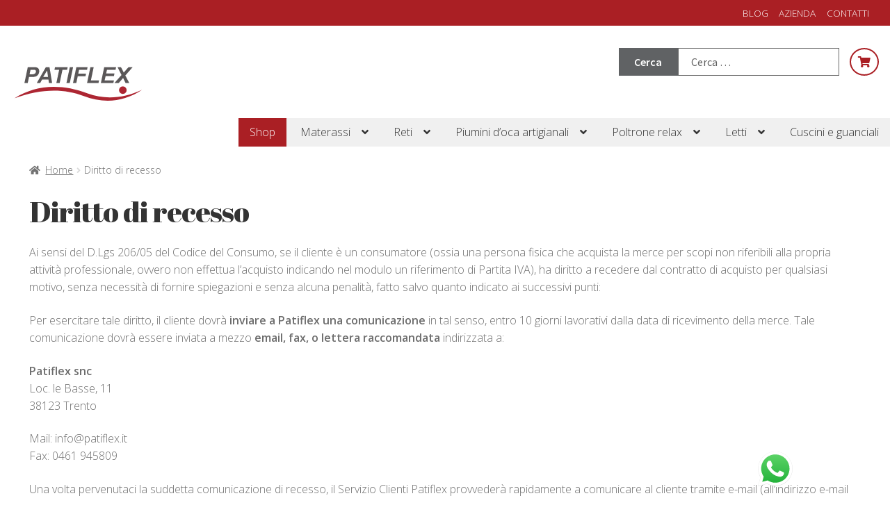

--- FILE ---
content_type: text/html; charset=UTF-8
request_url: https://credits.hgblu.com/index.php
body_size: 2576
content:



<style>
#hgblu-original {
    width: 100%;
    text-align: center;
    padding-top: 10px;
    padding-bottom: 10px;
    position: relative;
    z-index: 200;
}

#hgblu-confetti {
    position: fixed;
    height: 100%;
    width: 100%;
    top: 0;
    left: 0;
    z-index: 50;
    display: none;
    opacity: 0.7;
}

@-webkit-keyframes tada {
    from {
        -webkit-transform: scale3d(1, 1, 1);
        transform: scale3d(1, 1, 1);
    }

    10%,
    20% {
        -webkit-transform: scale3d(0.9, 0.9, 0.9) rotate3d(0, 0, 1, -3deg);
        transform: scale3d(0.9, 0.9, 0.9) rotate3d(0, 0, 1, -3deg);
    }

    30%,
    50%,
    70%,
    90% {
        -webkit-transform: scale3d(1.1, 1.1, 1.1) rotate3d(0, 0, 1, 3deg);
        transform: scale3d(1.1, 1.1, 1.1) rotate3d(0, 0, 1, 3deg);
    }

    40%,
    60%,
    80% {
        -webkit-transform: scale3d(1.1, 1.1, 1.1) rotate3d(0, 0, 1, -3deg);
        transform: scale3d(1.1, 1.1, 1.1) rotate3d(0, 0, 1, -3deg);
    }

    to {
        -webkit-transform: scale3d(1, 1, 1);
        transform: scale3d(1, 1, 1);
    }
}

@keyframes tada {
    from {
        -webkit-transform: scale3d(1, 1, 1);
        transform: scale3d(1, 1, 1);
    }

    10%,
    20% {
        -webkit-transform: scale3d(0.9, 0.9, 0.9) rotate3d(0, 0, 1, -3deg);
        transform: scale3d(0.9, 0.9, 0.9) rotate3d(0, 0, 1, -3deg);
    }

    30%,
    50%,
    70%,
    90% {
        -webkit-transform: scale3d(1.1, 1.1, 1.1) rotate3d(0, 0, 1, 3deg);
        transform: scale3d(1.1, 1.1, 1.1) rotate3d(0, 0, 1, 3deg);
    }

    40%,
    60%,
    80% {
        -webkit-transform: scale3d(1.1, 1.1, 1.1) rotate3d(0, 0, 1, -3deg);
        transform: scale3d(1.1, 1.1, 1.1) rotate3d(0, 0, 1, -3deg);
    }

    to {
        -webkit-transform: scale3d(1, 1, 1);
        transform: scale3d(1, 1, 1);
    }
}

.tada {
    -webkit-animation-name: tada;
    animation-name: tada;
}

.animated {
    -webkit-animation-duration: 1s;
    animation-duration: 1s;
    -webkit-animation-fill-mode: both;
    animation-fill-mode: both;
}

#hgblu-original #hgblu, #hgblu-original #green {
  cursor: pointer;
}

</style>

<script src="https://credits.hgblu.com/node_modules/confetti-js/dist/index.min.js" type="6d70ad28f37615809c22253d-text/javascript"></script>
<canvas id="hgblu-confetti"></canvas>
<div id="hgblu-deb"></div>
<div id="hgblu-original">
    <a id="hgblu-original-a" style="text-decoration: none;">


        <svg height="20" version="1.1" id="Livello_1" xmlns="http://www.w3.org/2000/svg" x="0" y="0"
            viewBox="0 0 250 20" xml:space="preserve">
            <style>
            /** HARDCODED!!! */
            #green .st6, #hgblu .st6 {
              opacity: 0;
              cursor: pointer;
            }
            #green #green-text path {
              fill: #61a830;
            }
            
            #hgblu #hgblu-text path {
              fill: #008499;
            }
            </style>
            <g id="IT_1_">
                <g id="path_1_">
                    <path
                        d="M9.3 6.2h.9v5.2c0 .7.2 1.3.6 1.7.4.4.9.6 1.6.6.7 0 1.2-.2 1.6-.6.4-.4.6-1 .6-1.7V6.2h1v5.3c0 .6-.1 1.1-.4 1.6-.3.5-.6.8-1.1 1.1-.5.3-1 .4-1.6.4s-1.2-.1-1.6-.4c-.5-.3-.8-.6-1.1-1.1-.3-.5-.4-1-.4-1.6-.1 0-.1-5.3-.1-5.3zM18.6 7.9v6.4h-.9V6.2h.8l4 5.5.5.8V6.2h1v8.2h-1l-4.2-5.9-.2-.6zM28.3 13.9l.2-.7.9.3c.4.1.7.1 1.1.1.6 0 1.1-.1 1.4-.4s.5-.6.5-1c0-.3-.1-.5-.2-.7-.2-.2-.4-.4-.7-.6s-.7-.4-1.2-.6c-.7-.3-1.3-.7-1.6-1s-.5-.7-.5-1.3c0-.4.1-.7.3-1 .2-.3.5-.6.9-.7s.9-.3 1.4-.3c.4 0 .8 0 1.1.1.4.1.7.2 1 .4l-.3.7c-.3-.1-.6-.2-.8-.3-.2-.1-.5-.1-.9-.1-.5 0-1 .1-1.3.3-.3.2-.5.5-.5.9 0 .3.1.5.2.7.2.3.4.5.7.6s.7.4 1.3.6c.5.2.9.5 1.2.7s.5.5.7.7c.2.3.2.6.2 1s-.1.8-.3 1.1c-.2.3-.6.6-1 .8s-1 .3-1.5.3c-.4 0-.8-.1-1.2-.2-.5-.1-.9-.2-1.1-.4zM35.9 6.2v8.2H35V6.2h.9zM37.1 6.2h6.4l.1.7h-2.8v7.4h-1V6.9h-2.7v-.7zM48.1 6c.7 0 1.4.2 2 .5s1 .9 1.4 1.5.5 1.4.5 2.2-.2 1.5-.5 2.2c-.3.7-.8 1.2-1.4 1.5-.6.4-1.3.6-2 .6s-1.4-.2-2-.5c-.6-.4-1-.9-1.4-1.5-.3-.6-.5-1.4-.5-2.2s.2-1.5.5-2.2.8-1.2 1.4-1.5c.6-.4 1.3-.6 2-.6zm-2.8 4.3c0 .6.1 1.2.4 1.7s.6.9 1 1.2c.4.3.9.4 1.4.4.6 0 1-.1 1.5-.4s.8-.7 1-1.2c.2-.5.4-1.1.4-1.8 0-.6-.1-1.2-.4-1.7-.2-.5-.6-.9-1-1.2s-.9-.4-1.4-.4c-.6 0-1 .2-1.5.4-.4.3-.8.7-1 1.2s-.4 1.1-.4 1.8zM62.3 14.3l-1.9-6.7-1.8 6.7h-.9l-2.4-8.1.9-.1 1.9 6.9L60 6.2h.9l1.8 6.9 1.8-6.9h.9l-2.2 8.2c0-.1-.9-.1-.9-.1zM71.5 13.6l.1.8h-4.9V6.2h4.5l.1.7h-3.6v2.9h2.8l.1.7h-2.9v3.1h3.8zM75.5 14.3h-2.6V6.2h2.3c.9 0 1.6.2 2.1.5s.8.9.8 1.7c0 .4-.1.7-.3.9s-.5.5-.8.7c.5.2.9.4 1.2.8.3.3.4.8.4 1.3 0 .8-.3 1.4-.8 1.7-.7.4-1.4.5-2.3.5zM75.2 7h-1.3v2.7H75c.6 0 1.2-.1 1.5-.3s.6-.6.6-1.1c0-.5-.2-.9-.5-1.1-.3-.1-.8-.2-1.4-.2zm.4 3.5h-1.7v3h1.6c1.4 0 2.1-.5 2.1-1.5 0-.5-.2-.9-.5-1.2-.4-.2-.9-.3-1.5-.3zM140.1 6c.7 0 1.4.2 2 .5s1 .9 1.4 1.5c.3.6.5 1.4.5 2.2s-.2 1.5-.5 2.2c-.3.7-.8 1.2-1.4 1.5-.6.4-1.3.6-2 .6s-1.4-.2-2-.5c-.6-.4-1-.9-1.4-1.5-.3-.6-.5-1.4-.5-2.2s.2-1.5.5-2.2.8-1.2 1.4-1.5c.6-.4 1.2-.6 2-.6zm-2.9 4.3c0 .6.1 1.2.4 1.7.2.5.6.9 1 1.2.4.3.9.4 1.4.4.6 0 1-.1 1.5-.4s.8-.7 1-1.2c.2-.5.4-1.1.4-1.8 0-.6-.1-1.2-.4-1.7-.2-.5-.6-.9-1-1.2s-.9-.4-1.4-.4c-.6 0-1 .2-1.5.4-.4.3-.8.7-1 1.2s-.4 1.1-.4 1.8zM145.5 14.3V6.2h2.2c.9 0 1.7.2 2.2.6.5.4.8 1 .8 1.8 0 .5-.1 1-.4 1.3-.3.4-.6.6-1 .8l2.1 3.6h-1l-1.9-3.4h-2.1v3.3l-.9.1zm2.2-7.3h-1.3v3.2h1.2c.6 0 1.1-.1 1.5-.4s.6-.7.6-1.2c0-.6-.2-1-.5-1.3-.3-.2-.8-.3-1.5-.3zM153.6 6.2v8.2h-.9V6.2h.9zM160.7 10.9h-1.8l.1-.7h2.6V14c-.3.2-.6.3-1 .4-.4.1-.8.2-1.2.2-.8 0-1.5-.2-2.2-.6-.6-.4-1.1-.9-1.4-1.5s-.5-1.4-.5-2.1c0-.8.2-1.6.6-2.2.4-.7.9-1.2 1.5-1.5.6-.4 1.4-.5 2.1-.5.3 0 .7 0 1.1.1s.7.2 1 .3l-.3.7c-.3-.1-.6-.2-.8-.3-.2-.1-.5-.1-.9-.1-.6 0-1.1.1-1.6.4-.5.3-.9.7-1.2 1.2-.3.5-.4 1.1-.4 1.9 0 .7.1 1.3.4 1.8.3.5.6.9 1.1 1.2.5.3 1 .4 1.6.4.5 0 .9-.1 1.4-.2l-.2-2.7zM164.3 6.2v8.2h-.9V6.2h.9zM167.4 7.9v6.4h-.9V6.2h.8l4 5.5.5.8V6.2h1v8.2h-.8l-4.2-5.9-.4-.6zM173.9 14.3l3-8.2h.9l3.1 8.1-.9.2-.9-2.4h-3.4l-.9 2.3h-.9zm2-3h2.9l-1.5-3.8-1.4 3.8zM183.1 13.6h3.8l.1.8h-4.8V6.2h.9v7.4zM193.1 13.6l.1.8h-4.9V6.2h4.5l.1.7h-3.6v2.9h2.8l.1.7h-2.9v3.1h3.8z" />
                    <g id="hgblu">
                        <g id="hgblu-text">
                            <path class="st4"
                                d="M204.5 6.2v8.2h-1.9V11h-3v3.3h-1.9V6.2l1.9-.1v3.4h3V6.2h1.9zM211 11.2h-1.5l.2-1.4h3.1v4.1c-.3.2-.7.3-1.2.4s-1 .2-1.5.2c-.8 0-1.6-.2-2.2-.5-.6-.4-1.1-.8-1.5-1.5-.3-.6-.5-1.4-.5-2.2 0-.8.2-1.6.6-2.2s.9-1.2 1.6-1.5c.7-.4 1.4-.5 2.2-.5.4 0 .8.1 1.3.2s.9.3 1.2.4l-.8 1.2c-.4-.1-.8-.2-1-.3s-.5-.1-.8-.1c-.4 0-.8.1-1.2.3s-.7.5-.9.9-.3.9-.3 1.5.1 1.1.3 1.5.5.7.8.9c.3.2.7.3 1.1.3.3 0 .6 0 1-.1v-1.6zM220.1 14.3h-3.2V6.2h3c.9 0 1.6.2 2.2.6.6.4.8 1 .8 1.7 0 .5-.3 1-.8 1.5.4.2.6.5.9.8.2.3.3.7.3 1.1 0 .8-.3 1.4-.9 1.8-.6.4-1.4.6-2.3.6zm-.4-6.6h-1v1.7h.8c.4 0 .7-.1 1-.2s.4-.3.4-.6c.1-.6-.4-.9-1.2-.9zm.4 3.2h-1.4v2h1.3c.4 0 .7-.1.9-.2.2-.2.3-.4.3-.7 0-.3-.1-.6-.3-.8-.1-.2-.4-.3-.8-.3zM226.4 12.9h3.5l.2 1.5h-5.6V6.2h1.9v6.7zM231.1 6.2h1.9v5c0 .6.1 1 .4 1.3.3.3.7.4 1.2.4s.9-.1 1.2-.4.4-.7.4-1.3v-5h1.9v5.1c0 .6-.1 1.2-.4 1.7s-.7.9-1.2 1.1c-.5.3-1.1.4-1.8.4s-1.3-.1-1.8-.4-.9-.6-1.2-1.1-.4-1-.4-1.7l-.2-5.1z" />
                        </g>
                        <path class="st6" d="M194.1 0h50.1v20h-50.1z" />
                    </g>
                </g>
            </g>
            <g id="green">
                <g id="green-text">
                    <path class="st8"
                        d="M99.1 11l.1-.9h2.7V14c-.3.2-.6.3-1.1.4s-.9.2-1.3.2c-.8 0-1.5-.2-2.1-.5-.6-.4-1.1-.9-1.4-1.5-.3-.6-.5-1.3-.5-2.1s.2-1.6.5-2.2.9-1.2 1.5-1.5c.6-.4 1.3-.5 2.1-.5.3 0 .7 0 1.1.1.4.1.8.2 1 .4l-.4.8c-.4-.1-.6-.2-.9-.3s-.3-.3-.7-.3c-.5 0-1 .1-1.5.4s-.8.6-1.1 1.1c-.3.5-.4 1.1-.4 1.8 0 .6.1 1.2.4 1.7.2.5.6.9 1 1.1.4.3.9.4 1.5.4.4 0 .9-.1 1.3-.2V11h-1.8zM103.6 6.2h2.3c.9 0 1.7.2 2.2.6s.8 1 .8 1.8c0 .5-.1.9-.4 1.3s-.6.6-1 .8l2 3.6h-1.2l-1.8-3.3H104.6v3.2h-1.1v-8zm2.3 1h-1.2v3h1.1c.6 0 1-.1 1.4-.4.4-.2.5-.6.5-1.1 0-.5-.2-.9-.5-1.2-.2-.2-.7-.3-1.3-.3zM110.8 14.3V6.2h4.6l.2.9H112v2.7h2.8l.2.9h-3v2.8h3.9l.2.9h-5.3zM117.3 14.3V6.2h4.6l.2.9h-3.6v2.7h2.8l.2.9h-2.9v2.8h3.9l.2.9h-5.4zM123.7 14.3V6.2h1l4.2 6v-6h1.2v8.1h-1l-4.2-6v6h-1.2z" />
                    <g>
                        <path class="st8" d="M85 12.2v2.1h8.3V6.1H85v1.2h.8v-.5h6.7v6.8h-6.7v-1.4z" />
                        <path class="st8"
                            d="M88.3 8.1v.8s0 .1-.1.1c-.5.3-.8.7-.8 1.3-.1.8.3 1.5 1.1 1.8 1 .4 2.1-.2 2.3-1.3.1-.7-.2-1.3-.8-1.7-.1 0-.1-.1-.1-.2v-.8c1 .3 1.9 1.4 1.7 2.7-.1 1.2-1.2 2.2-2.5 2.2s-2.3-.9-2.5-2c-.2-1.5.7-2.6 1.7-2.9z" />
                        <path class="st8" d="M88.7 10.5v-3h.8v3h-.8z" />
                    </g>
                </g>
                <path class="st6" d="M80.9 0h53v20h-53z" />
            </g>
        </svg>




    </a>



    

</div>




<foreignObject><script src="/cdn-cgi/scripts/7d0fa10a/cloudflare-static/rocket-loader.min.js" data-cf-settings="6d70ad28f37615809c22253d-|49" defer></script></foreignObject>

--- FILE ---
content_type: text/css
request_url: https://patiflex.it/wp-content/themes/storefront-child-theme-master/src/css/custom-woocomerce.css?ver=d26f84a76410ddff71a1343c4beafd5d
body_size: 2753
content:
body {
    font-size: 15px !important;
}

h1 {
    /*font-size: 2rem !important;*/
}
h2 {
    font-size: 1.7rem !important;
}
h3 {
    font-family: 'Open Sans',sans-serif !important;
    font-weight: 500 !important;
    font-size: 1.4rem !important;
}
a {
    /*color: #6d6d6d !important;*/
}
a:hover {
    text-decoration: none !important;
}
select {
    padding: 0.3em;
}

.mobile-menu {
    display: none;
}


.stock.out-of-stock {
    color: grey !important;
}
.stock.out-of-stock:before {
    content: '' !important;
}


/* STORE CHECKOUT FORM */
.page-template-template-fullwidth-php .col2-set .form-row
{
    margin-left: initial!important;
    margin-right: initial!important;
    width: 100%!important;
}

.page-template-template-fullwidth-php .col2-set .form-row-wide,
.page-template-template-fullwidth-php .col2-set .notes
{
    width: 100%!important;
}

.page-template-template-fullwidth-php .col2-set .form-row label
{
    margin-bottom: 0;
    width: 100%;
    font-size: 0.9em;
}

.page-template-template-fullwidth-php .col2-set .form-row span
{
    display: block;
    width: 100%;
}
.page-template-template-fullwidth-php .col2-set .form-row span.optional
{
    display: contents;
}


abbr[data-original-title], abbr[title] {
    text-decoration: none;
}
.required {
    color: #6d6d6d !important;
}

@media (min-width: 768px) {
    body {
        font-size: 16px !important;
    }
    .page-template-template-fullwidth-php .col2-set .form-row {
        padding-right: 1em!important;
        width: 50% !important;
    }
}


input[type='text'], input[type='number'], input[type='email'], input[type='tel'], input[type='url'], input[type='password'], input[type='search'], textarea, .input-text {
    padding: 0 18px !important;
    line-height: 18px !important;
    height: 40px;
    background-color: #ffffff !important;
    border: 1px solid #666666 !important;
    outline: none !important;
    box-shadow: none !important;
}
.form-row textarea#order_comments {
    min-height: 140px !important;
    padding: 1em 18px !important;
    line-height: 18px !important;
}
input[type='text']:focus, input[type='number']:focus, input[type='email']:focus, input[type='tel']:focus, input[type='url']:focus, input[type='password']:focus, input[type='search']:focus, textarea:focus, .input-text:focus {
    border-width: 2px!important;
}
input[type='number'] {
    padding-right: 3px!important;
}

button, input[type='button'], input[type='reset'], input[type='submit'], .button, .wc-block-grid__products .wc-block-grid__product .wp-block-button__link, .added_to_cart {
    height: 40px !important;
    line-height: 18px !important;
}



.form-row.woocommerce-validated input.input-text {
    box-shadow: none !important;
}

.select2-container--default .select2-selection--single {
    border: 1px solid #666666 !important;
    border-radius: 0 !important;
}
.select2-container--default .select2-selection--single .select2-selection__rendered, .select2-container--default .select2-selection--single, .select2-container--default .select2-selection--single .select2-selection__placeholder {
    height: 40px !important;
    line-height: 40px !important;
}
.select2-container--default .select2-selection--single .select2-selection__rendered {
    padding: 0 18px !important
}

.select2-container--default .select2-selection--single .select2-selection__arrow {
    height: 40px !important;
}
.select2-container--default .select2-selection--single .select2-selection__arrow b {
    left: auto !important;
    right: 1em !important;
    line-height: 40px !important;
}


.woocommerce-info, .woocommerce-noreviews, p.no-comments {
    background-color: #3d9cd2;
}

.price, .price del .woocommerce-Price-amount, .price .woocommerce-Price-amount, .price-sale .woocommerce-Price-amount, .woocommerce-Price-currencySymbol, .woocommerce-Price-amount {
    font-size: 1rem !important;
    font-weight: 600 !important;
}
.price-sale .woocommerce-Price-amount, .woocommerce-variation-price .woocommerce-Price-amount {
    color: #d80f16 !important;
}
.price del {
    opacity: 1 !important;
}
.woocommerce-variation-price del .woocommerce-Price-amount {
    color: #000 !important;
}

.onsale {
    display: none !important;
}

.posted_in a {
    font-weight: bold !important;
}


/* CART */
.cart_totals {
    width: 100% !important;
    clear: left !important;
}




/* LAYOUT */
nav#main-nav {
    width: 100% !important;
}

/* @media (min-width: 1480px) {
    .col-full {
        max-width: 1400px !important;
    }
} */

@media (max-width: 568px) {
    .col-full {
        margin-left: 1em !important;
        margin-right: 1em !important;
    }
}

@media (max-width: 66.4989378333em) {

    .col-full {
        margin-left: 1em !important;
        margin-right: 1em !important;
    }
}

@media (max-width: 767px) {
    .wrapper-of-all-products {
        display: flex !important;
        justify-content: space-between !important;
        align-items: flex-start !important;
        flex-wrap: wrap !important;
    }

    .wrapper-of-all-products img {
        width: -webkit-fill-available;
    }

    .product {
        float: left;
        padding-left: 5px;
        padding-right: 5px;
        width: 100% !important;
        box-sizing: border-box !important;
    }

    .products .product {
        float: left;
        padding-left: 5px;
        padding-right: 5px;
        width: 50% !important;
        box-sizing: border-box !important;
    }
}

@media (max-width: 766px) {
    .checkout .col2-set .col-1, .checkout .col2-set .col-2 {
        padding-left: 0 !important;
        padding-right: 0 !important;
    }
}

@media (min-width: 768px) {
    .checkout .col2-set {
        width: 100% !important;
    }

    .checkout .col2-set .col-1, .checkout .col2-set .col-2, #order_review, .cart-collaterals, .woocommerce-cart-form {
        padding-top: 1em;
        padding-bottom: 1em;
        width: 49%;
        border: 1px solid #cccccc !important;
        border-top: 2px solid #aa1f24 !important;
        background-color: #fdfdfd !important;
    }

    .checkout .col2-set .col-1 {
        float: left !important;
    }

    .checkout .col2-set .col-2 {
        float: right !important;
    }

    /* .page-template-template-fullwidth-php #order_review, .cart-collaterals, .woocommerce-cart-form {
        width: 60% !important;
        float: left !important;
    } */
    
    /**** CART: left col ****/
    form.woocommerce-cart-form {
        max-width: 60%;
        float: left;
        width: 100%;
        
    }

    table.cart tr:first-child td.product-remove {
        border-bottom: 1px solid rgb(204, 204, 204);
    }

    table.cart td.actions {
        border-bottom: 1em solid transparent;
        border-top: 1em solid transparent;
        border-right: 1em solid transparent;
    }

    /**** CART: right col ****/
    .woocommerce .cart-collaterals, .woocommerce-page .cart-collaterals {
        width: 35%;
        float: right;
    }

    .wc-proceed-to-checkout .button.checkout-button {
        height: fit-content !important;
    } 

    


    .page-template-template-fullwidth-php .col2-set .form-row.notes {
        width: 100% !important;
    }

    .woocommerce-checkout-review-order table {
        width: 98%;
        margin-left: 1%;
    }
}

/* SCHEDA PRODOTTO */
.single-product div.product form.cart {
    padding: 0.8em !important;
    background-color: #f4f4f4 !important;
    border-top: 2px solid #aa1f24 !important;
    font-size: 0.9rem !important;
    color: #070709 !important;
}
.single-product div.product table.variations th, .single-product div.product table.variations td {
    display: table-cell !important;
}
.single-product div.product table.variations td.label {
    width: 25% !important;
}
.single-product div.product table.variations td.value {
    width: 75% !important;
}
.single-product div.product table.variations a {
    color: #d80f16 !important;
}

.woocommerce-tabs ul.tabs {
    border-top: 0 !important;
}


.page-template-template-fullwidth-php .checkout #order_review_heading, .cart-collaterals h2 {
    display: none !important;
}

.woocommerce-checkout-review-order table thead th,
.woocommerce-checkout-review-order table tbody td,
.woocommerce-checkout-review-order table tfoot th,
.woocommerce-checkout-review-order table tfoot td,
table.woocommerce-cart-form__contents thead th,
table.woocommerce-cart-form__contents tbody td,
table.woocommerce-cart-form__contents tfoot th,
table.woocommerce-cart-form__contents tfoot td,
.cart-collaterals table th,
.cart-collaterals table td,
.woocommerce-product-attributes thead th,
.woocommerce-product-attributes tbody th,
.woocommerce-product-attributes tbody td,
.woocommerce-product-attributes tfoot th,
.woocommerce-product-attributes tfoot td
{
    border-bottom: 1px solid #cccccc;
    background-color: transparent !important;
}

.wc-proceed-to-checkout, #place_order {
    width: fit-content !important;
    margin: auto !important;
}


ul.products li.product h2, ul.products li.product h2, ul.products li.product .price, ul.products li.product .price {
    font-size: 1rem !important;
    text-align: left !important;
}
ul.products li.product h2, ul.products li.product h2 {
    margin-bottom: 0.2em !important;
    font-size: 1.2rem !important;
}
ul.products li.product .button {
    display: none;
}

.single-product div.product .woocommerce-product-gallery img {
    width: -webkit-fill-available;
}


.woocommerce-result-count {
    padding: 0.75em 0 !important;
}



/* HP */
.hp-prodotti-evidenza-container.box {
    padding: 2rem 2rem 0.1rem 2rem;
}

/* SLIDER PRODOTTI */
#atw_style2 .atw_item .atw_item_bottom .atw_item_info .atw_price {
    padding: 0 !important;
}
#atw_style1 .atw_item .atw_item_bottom, #atw_style2 .atw_item .atw_item_bottom {
    padding-top: 0 !important;
}
#atw_style1 .atw_item .atw_item_bottom .atw_item_info .atw_price, #atw_style2 .atw_item .atw_item_bottom .atw_item_info .atw_price {
    font-weight: bold !important;
    color: #000 !important;
}
#atw_style1 .atw_item .atw_item_bottom .atw_item_info .atw_price del, #atw_style2 .atw_item .atw_item_bottom .atw_item_info .atw_price del {
    opacity: 1 !important;
}
#atw_style2 .atw_item .atw_item_bottom .atw_item_info .atw_price .amount {
    color: #000 !important;
}
#atw_style2 .atw_item .atw_item_bottom .atw_item_info .atw_price .price-sale .amount {
    color: #aa1f24 !important;
}







/* TOPBAR */
.topbar-container {
    background-color: #aa1f24;
}
.menu-top-menu-container ul {
    margin: 0;
    list-style: none;
    font-size: 0.85rem;
}
.menu-top-menu-container ul li {
    display: contents;
}
.menu-top-menu-container ul li a {
    padding: 0 0 0 0.85em;
    color: white;
}


/* MAIN MENU */
.main-navigation {
    margin-bottom: 0 !important;
}
.main-navigation ul.menu > li > a, .main-navigation ul.nav-menu > li > a {
    padding: 0.5em 1em !important;
}
.btn-shop a {
    background-color: #aa1f24 !important;
    color: #ffffff !important;
}


/* FOOTER */
footer a {
    color: #6d6d6d !important;
}

/* MENU */
button.menu-toggle{
    /*display: none !important;*/
    background-color: #aa1f24 !important;
    border: 0 !important;
    color: #ffffff !important;
}
button.menu-toggle:before{
    color: #ffffff !important;
}
.navbar-toggler {
    padding: .25rem .75rem;
    font-size: 1.25rem;
    line-height: 1;
    background-color: #aa1f24 !important;
    border: 1px solid transparent;
    border-radius: .25rem;
    position: fixed !important;
    top: 0.8em !important;
    right: 0.8em !important;
    z-index: 10000;
}











/* NAVBAR - PRIMARY MENU */
.navbar-container a {
    color: #757575 !important;
    font-size: 1.2rem !important;
    font-weight: 300 !important;
    text-transform: uppercase !important;
    text-decoration: none !important;
}
.navbar-container .active a {
    color: #21436b !important;
    font-weight: 500 !important;
}

.collapsing {
    position: relative !important;
    height: 0 !important;
    overflow: hidden !important;
    -webkit-transition: none !important;
    -o-transition: none !important;
    transition: none !important;
}
.navbar-container.opened {
    position: fixed !important;
    z-index: 1 !important;
    background: rgb(33, 67, 107) !important;
    top: 0px !important;
    left: 0px !important;
    width: 100% !important;
    height: 100% !important;
}
.navbar-container.opened a {
    color: white !important;
}
.navbar-container.opened a:hover {
    color: #f4f4f4 !important;
}

.navbar-container.opened {
    display: table !important;
}
.navbar-container.opened .navbar {
    width: 100% !important;
    display: table-cell !important;
    vertical-align: middle !important;
}
.navbar-toggler {
    position: absolute !important;
    top: 2px !important;
    left: 0 !important;
    z-index: 4 !important;
    border: 0 !important;
}
.navbar-toggler i {
    color: #21436b !important;
}
.navbar-toggler:active, .navbar-toggler:focus, .navbar-toggler a:active, .navbar-toggler a:focus {
    outline: 0 !important;
}
.navbar-container.opened .navbar-toggler i {
    color: white !important;
}
.navbar-toggler i[class^="fa-times"] {

}







.page-template-template-fullwidth-php #order_review {
    width: 100% !important;
}

--- FILE ---
content_type: text/css
request_url: https://patiflex.it/wp-content/themes/storefront-child-theme-master/src/css/custom.css?ver=d26f84a76410ddff71a1343c4beafd5d
body_size: 4321
content:
*{font-family:"Open Sans",sans-serif;font-weight:300}html{scroll-behavior:smooth}body{font-size:16px}@media screen and (max-width:731px){body{padding-top:75px}}h1,h2,h3,h3.custom{font-family:"Abril Fatface",cursive!important}h1.page-title{font-size:5rem}h3.custom{font-size:1.7rem!important}b,strong{font-weight:600}select{border:0;height:2rem;border-radius:3px!important;background:#eee;outline:0!important}span.red{color:#aa1f24;font-family:inherit}.site{overflow:hidden}@media (max-width:1399px){.container{max-width:unset!important;width:100%}}@media (min-width:1400px){.container{max-width:1400px}}@media (min-width:1600px){.container{max-width:1600px}}.container-800{max-width:800px!important}@media (min-width:768px){.h-md-100{height:100%!important}}@media screen and (max-width:731px){.col-full{margin:0!important}}@media screen and (max-width:1400px) and (min-width:1200px){.col-full{max-width:unset!important}}@media screen and (min-width:1400px){.col-full{width:100%!important;max-width:1400px!important;padding:unset!important}}@media (min-width:1600px){.col-full{max-width:1600px!important}}@media screen and (max-width:731px){.col-full{padding:0 .5rem!important}}.col-full.hg-full{width:100%!important;margin:0!important;max-width:unset!important}.mob-menu-slideout .mobmenu-cart-panel,.mob-menu-slideout .mobmenu-panel,.mob-menu-slideout-over .mobmenu-cart-panel,.mob-menu-slideout-over .mobmenu-panel{z-index:300000!important}.mob-menu-header-holder{width:-moz-fit-content!important;width:fit-content!important}nav#main-nav{margin-top:2rem;z-index:1000;width:100%}@media screen and (max-width:731px){nav#main-nav{position:fixed;top:0;background-color:#fff;z-index:5000;margin-top:0;padding-top:5px;padding-bottom:5px;border-bottom:1px solid #ccc}}nav#main-nav .col-full{padding:0;margin-right:0}nav#main-nav a.custom-logo-link img.custom-logo{width:70%;height:auto;margin-right:auto}@media screen and (max-width:731px){nav#main-nav a.custom-logo-link img.custom-logo{height:2.6rem;width:auto;max-width:unset}}nav#main-nav form.search-form .search-submit{float:left;background-color:#606264;color:#fff}nav#main-nav form.search-form .search-field{box-shadow:unset}nav#main-nav form.search-form .search-field:focus{outline-color:#aa1f24}@media screen and (max-width:731px){nav#main-nav form.search-form{display:none}}nav#main-nav ul.top-menu{list-style:none;z-index:1000}@media screen and (max-width:731px){nav#main-nav ul.top-menu{position:fixed;right:7rem}}nav#main-nav ul.top-menu li:not(.mini_cart_item){display:inline-block}nav#main-nav ul.top-menu .nav-cart{list-style-type:none;position:relative}@media screen and (max-width:731px){nav#main-nav ul.top-menu .nav-cart{position:fixed;top:7px;right:45px}}nav#main-nav ul.top-menu .nav-cart .cart-toggle{color:#aa1f24;border:2px solid #aa1f24;border-radius:50%;line-height:1em;padding:10px;margin-right:1rem}nav#main-nav ul.top-menu .nav-cart .cart-toggle::after{content:unset}nav#main-nav ul.top-menu .nav-cart .cart-toggle .cart-count{background-color:#aa1f24;color:#fff;display:block;text-align:center;width:16px;height:16px;position:absolute;font-size:12px;line-height:16px;border-radius:50%;top:0;right:1rem}nav#main-nav ul.top-menu .nav-cart .cart-menu{visibility:hidden;position:absolute;border:2px solid #aa1f24;right:0;margin-top:2.2rem;width:30rem;background:#fff;z-index:200;padding:2rem}@media screen and (max-width:731px){nav#main-nav ul.top-menu .nav-cart .cart-menu{right:0;position:fixed;width:100%;margin-top:1rem}}nav#main-nav ul.top-menu .nav-cart .cart-menu.open{visibility:visible}nav#main-nav ul.top-menu .nav-cart .cart-menu a.remove{position:absolute;left:5px}nav#main-nav ul.top-menu .nav-cart .cart-menu .widget_shopping_cart{margin-bottom:0}nav#main-nav ul.top-menu .nav-cart .cart-menu .checkout{background-color:#aa1f24;color:#fff}nav#main-nav ul.top-menu .nav-cart .cart-menu .checkout:hover{background-color:rgb(126.8656716418,23.1343283582,26.8656716418)}nav#main-nav #menu-menu-principale{width:-moz-fit-content;width:fit-content;right:0;float:right;background-color:#f0f0f0}@media screen and (max-width:731px){nav#main-nav #site-navigation{z-index:990}}nav#main-nav .btn-mobile-menu-toggle{display:inline-block;border:2px solid #333;color:#333;border-radius:3px;position:relative;z-index:7000}nav#main-nav .btn-mobile-menu-toggle .hamburger{display:inline-block;width:1.3rem;height:3px;background-color:#333;margin-bottom:4px;margin-right:5px;position:relative;transition-duration:.3s;transform-origin:center}nav#main-nav .btn-mobile-menu-toggle .hamburger::before{content:"";position:absolute;display:inline-block;width:1.3rem;height:3px;background-color:#333;transition-duration:.3s;transform-origin:center;left:0;top:-6px}nav#main-nav .btn-mobile-menu-toggle .hamburger::after{content:"";position:absolute;display:inline-block;width:1.3rem;height:3px;background-color:#333;transition-duration:.3s;transform-origin:center;left:0;bottom:-6px}nav#main-nav .btn-mobile-menu-toggle.active .hamburger{background-color:#fff}nav#main-nav .btn-mobile-menu-toggle.active .hamburger::before{transform:rotate(-45deg) translateY(3px) translateX(-4px)}nav#main-nav .btn-mobile-menu-toggle.active .hamburger::after{transform:rotate(45deg) translateY(-5px) translateX(-5px)}nav#main-nav ul.sub-menu{display:flex;margin-left:-5px}nav#main-nav ul.sub-menu li{width:-moz-fit-content;width:fit-content;white-space:nowrap}nav#main-nav ul.sub-menu li a{width:-moz-fit-content;width:fit-content}nav#main-nav ul.sub-menu li.submenu-icon a{position:relative;padding-top:3.8rem;padding-bottom:.86rem;padding-left:2.05rem;padding-right:2.05rem;display:block}nav#main-nav ul.sub-menu li.submenu-icon a::after{content:"";position:absolute;width:100%;height:3rem;top:.6rem;left:0;background-size:contain;background-repeat:no-repeat;background-position:center center}nav#main-nav ul.sub-menu li.submenu-icon.submenu-icon-materassi-memory a:after{background-image:url(../img/submenu-icons/materasso-memory.svg)}nav#main-nav ul.sub-menu li.submenu-icon.submenu-icon-materassi-lattice a:after{background-image:url(../img/submenu-icons/materasso-lattice.svg)}nav#main-nav ul.sub-menu li.submenu-icon.submenu-icon-materassi-molle a:after{background-image:url(../img/submenu-icons/materasso-molle.svg)}nav#main-nav ul.sub-menu li.submenu-icon.submenu-icon-materassi-espanso a:after{background-image:url(../img/submenu-icons/materasso-espanso.svg)}nav#main-nav ul.sub-menu li.submenu-icon.submenu-icon-materassi-ignifugo a:after{background-image:url(../img/submenu-icons/materasso-ignifugo.svg)}nav#main-nav ul.sub-menu li.submenu-icon.submenu-icon-reti-acciaio a:after{background-image:url(../img/submenu-icons/rete-acciaio.svg)}nav#main-nav ul.sub-menu li.submenu-icon.submenu-icon-reti-legno a:after{background-image:url(../img/submenu-icons/rete-legno.svg)}nav#main-nav ul.sub-menu li.submenu-icon.submenu-icon-reti-motorizzata a:after{background-image:url(../img/submenu-icons/rete-motorizzata.svg)}nav#main-nav ul.sub-menu li.submenu-icon.submenu-icon-cuscini-memory a:after{background-image:url(../img/submenu-icons/cuscino-memory.svg)}nav#main-nav ul.sub-menu li.submenu-icon.submenu-icon-cuscini-lattice a:after{background-image:url(../img/submenu-icons/cuscino-lattice.svg)}nav#main-nav ul.sub-menu li.submenu-icon.submenu-icon-cuscini-lana a:after{background-image:url(../img/submenu-icons/cuscino-lana.svg)}nav#main-nav ul.sub-menu li.submenu-icon.submenu-icon-cuscini-piuma a:after{background-image:url(../img/submenu-icons/cuscino-piuma.svg)}nav#main-nav ul.sub-menu li.submenu-icon.submenu-icon-cuscini-sintetico a:after{background-image:url(../img/submenu-icons/cuscino-sintetico.svg)}nav#main-nav ul.sub-menu li.submenu-icon.submenu-icon-piumini-matrimoniale a:after{background-image:url(../img/submenu-icons/piumino-matrimoniale.svg)}nav#main-nav ul.sub-menu li.submenu-icon.submenu-icon-piumini-singolo a:after{background-image:url(../img/submenu-icons/piumino-singolo.svg)}nav#main-nav ul.sub-menu li.submenu-icon.submenu-icon-piumini-piazzaemezza a{min-width:11rem;text-align:center}nav#main-nav ul.sub-menu li.submenu-icon.submenu-icon-piumini-piazzaemezza a:after{background-image:url(../img/submenu-icons/piumino-piazzaemezza.svg)}nav#main-nav ul.sub-menu li.submenu-icon.submenu-icon-poltrone-relax a:after{background-image:url(../img/submenu-icons/poltrona-relax.svg)}nav#main-nav ul.sub-menu li.submenu-icon.submenu-icon-poltrone-girevoli a:after{background-image:url(../img/submenu-icons/poltrona-girevole.svg)}nav#main-nav ul.sub-menu li.submenu-icon.submenu-icon-letti-matrimoniale a:after{background-image:url(../img/submenu-icons/letto-matrimoniale.svg)}nav#main-nav ul.sub-menu li.submenu-icon.submenu-icon-letti-singolo a:after{background-image:url(../img/submenu-icons/letto-singolo.svg)}nav#main-nav ul.sub-menu li.submenu-icon.submenu-icon-letti-piazzaemezza a:after{background-image:url(../img/submenu-icons/letto-piazzaemezza.svg)}.mobile-menu{position:fixed;z-index:7000;left:0;width:100%;border:2px solid #333;margin-top:-2px;background:#fff;visibility:hidden;opacity:0;transition-duration:.3s}.mobile-menu.active{visibility:visible;opacity:1}.mobile-menu section.mm-categories .mm-category-elem{text-align:center;padding:1rem}.mobile-menu section.mm-categories .mm-category-elem .category-icon{width:100%;padding-top:100%;background-size:contain;background-position:center center;background-repeat:no-repeat}.mobile-menu section.mm-nav{margin-top:1rem}.mobile-menu section.mm-nav .mm-nav-elem{text-align:center;display:inline-block;color:#070709;margin:.5rem 0}.mobile-menu-overlay{position:fixed;top:0;left:0;width:100%;height:100%;background-color:rgba(255,255,255,.8);z-index:4900;visibility:hidden;opacity:0;transition-duration:.3s}.mobile-menu-overlay.active{visibility:visible;opacity:1}@media (min-width:768px){.storefront-breadcrumb{margin-bottom:0!important}}.page-template-template-interna .storefront-breadcrumb{display:none}@media (min-width:768px){.left-sidebar #secondary.widget-area{width:17%}}@media (min-width:768px){.left-sidebar:not(.page-template-template-fullwidth-php) #primary.content-area{width:78.6521739131%}}body.woocommerce-checkout #content .col-full{max-width:1600px!important}.page-template-template-homepage .entry-header h1{font-size:2.5em!important}@media (min-width:768px){.col-full{max-width:65em}}.single-product div.product .woocommerce-product-gallery{border:1px solid #e7e7e7}.single-product div.product form.cart tr td{padding-top:5px;padding-bottom:5px}.single-product div.product table.variations select{background-color:#fff}ul.products li.product .woocommerce-loop-product__title,ul.products li.product h2{font-weight:500!important}.wc-block-grid__products .wc-block-grid__product img,.wc-block-grid__products li.product img,ul.products .wc-block-grid__product img,ul.products li.product img{margin-left:0!important;margin-right:0!important;width:100%!important}.button{padding:.3em 1.2em}.button:focus,a:focus{outline-color:transparent!important}.input-text{padding:.3em}.widget{margin:0 0 2em}.widget .widget-title,.widget .widgettitle{font-size:1.2em;letter-spacing:0;border-bottom:1px solid rgba(0,0,0,.05);padding:0 0 .1em;margin-bottom:.5em;font-weight:400}.widget_layered_nav ul li{margin-bottom:.21em!important}.widget-area .widget a:not(.button){font-weight:500;text-decoration:none}.widget_layered_nav .chosen .count,.widget_layered_nav .chosen a{font-weight:700!important}.widget_layered_nav .chosen::before{color:#070709;opacity:.6}@media (min-width:768px){.woocommerce-tabs .panel{width:100%!important;padding:1em}.woocommerce-tabs .panel h2{display:none}}.woocommerce .col-1,.woocommerce .col-2{max-width:none}.woocommerce-tabs ul.tabs{border-top:0}.product .woocommerce-tabs ul.tabs{width:100%;float:none;margin-right:5.8823529412%}.woocommerce div.product .woocommerce-tabs ul.tabs{list-style:none;padding:0;margin:0 0 1.618em;overflow:hidden;position:relative;border-bottom:1px solid #d3ced2}.woocommerce div.product .woocommerce-tabs ul.tabs::before{position:absolute;content:" ";width:100%;bottom:0;left:0;z-index:1}.woocommerce div.product .woocommerce-tabs ul.tabs li{border:1px solid #d3ced2;margin-right:.5em;border-bottom:0;border-radius:0;display:inline-block;position:relative;z-index:0;padding:0 1em}.woocommerce div.product .woocommerce-tabs ul.tabs li.active{color:#fff;z-index:2;background-color:#383838;border:1px solid #383838;border-bottom:0}.woocommerce div.product .woocommerce-tabs ul.tabs li::after{border:1px solid #d3ced2;position:absolute;bottom:-1px;width:0;height:0;content:" "}.woocommerce div.product .woocommerce-tabs ul.tabs li::before{border:1px solid #d3ced2;position:absolute;bottom:-1px;width:0;height:0;content:" ";left:-6px;border-bottom-right-radius:4px;border-width:0 1px 1px 0;box-shadow:2px 2px 0 #ebe9eb}.woocommerce div.product .woocommerce-tabs ul.tabs li.active::before{box-shadow:2px 2px 0 #fff}.woocommerce div.product .woocommerce-tabs ul.tabs li::after{right:-6px;border-bottom-left-radius:4px;border-width:0 0 1px 1px;box-shadow:-2px 2px 0 #ebe9eb}.woocommerce div.product .woocommerce-tabs ul.tabs li.active::after{box-shadow:-2px 2px 0 #fff}.woocommerce div.product .woocommerce-tabs ul.tabs li a{display:inline-block;padding:.5em 0;color:#515151;text-decoration:none}.woocommerce div.product .woocommerce-tabs ul.tabs li.active a{color:inherit;text-shadow:inherit;font-weight:700}.woocommerce .wc-tabs li a:focus{outline:0!important}.ui-state-focus:focus{outline:0!important}.ui-tabs-anchor:active,.ui-tabs-anchor:focus{outline:0}.site-footer{padding:0;font-size:1em;color:#fff;background-color:#aa1f24}.site-footer .footer-widgets{padding-top:2em;border-bottom:0}.site-footer a:not(.button){text-decoration:none;color:#fff}.site-footer .widget_product_categories ul li{padding-left:0;margin-bottom:.2em}.site-info,.widget_product_categories ul li::before{display:none}.widget_search .search-form label{width:100%}.widget_search .search-form label .search-field{width:100%}.box{background-color:#ccc;height:100%;width:100%;padding:9rem 2rem}.home .box{padding:4rem 2rem}@media screen and (max-width:1400px){.box{padding:4rem 2rem}}@media screen and (max-width:731px){.box{padding:2rem 1rem}}.box h3{text-align:center}@media screen and (max-width:731px){.box h3{font-size:1.5rem}}.box .box-icon{text-align:center}.box .box-icon img{width:55%;display:inline-block}.box .box-separator{width:100%;position:relative;margin-bottom:1.5rem}.box .box-separator::before{content:"";position:absolute;top:0;left:calc(50% - 3rem);width:6rem;height:3px;background-color:#070709}.box .box-text{text-align:center;font-size:.85rem;color:#fff}@media screen and (max-width:731px){.box .box-text{font-size:.95rem}}.box .box-link{text-align:center;margin-top:1.7rem}.box .box-link a{color:#070709;text-transform:uppercase;font-weight:400;text-decoration:underline}@media screen and (max-width:731px){.box .box-link a{font-size:.8rem}}.box.grey .box-separator::before{background-color:#fff}.box.grey .box-text{color:#070709}.box.red{background-color:#aa1f24}.box.red h3{color:#fff}.box.red .box-link a{color:#fff}.box.transparent{background:0 0;padding-bottom:0}.box.transparent .box-text{color:#070709}.box-product .product-img{width:100%;padding-top:33%;background-size:contain;background-position:center center;background-repeat:no-repeat}.box-product .product-specs{text-align:center}.box-product .product-specs .product-name{font-weight:700}@media screen and (max-width:731px){.box-product .product-specs .product-name{font-size:.8em}}.box-product .product-link{text-align:center;margin-top:.5rem}.box-product .product-link a{color:#070709;text-transform:uppercase;font-weight:400;text-decoration:underline}header.page-hero .hero-elem{height:55vh;position:relative}@media screen and (max-width:731px){header.page-hero .hero-elem{height:-moz-fit-content;height:fit-content;padding-bottom:13rem}}header.page-hero .hero-elem .hero-back{position:absolute;left:0;width:100%;height:100%;z-index:50}header.page-hero .hero-elem .hero-back .hero-image{width:100%;height:100%;background-size:cover;background-position:center center;background-repeat:no-repeat}@media screen and (max-width:731px){header.page-hero .hero-elem .hero-back .hero-image{padding-top:56%}}header.page-hero .hero-elem .hero-front{position:absolute;left:0;width:100%;height:100%;z-index:100}@media screen and (max-width:731px){header.page-hero .hero-elem .hero-front{height:-moz-fit-content;height:fit-content;margin-top:35.5%}}header.page-hero .hero-elem .hero-front .hero-title{display:table}header.page-hero .hero-elem .hero-front .hero-title .hero-title-inner{display:table-cell;vertical-align:middle}header.page-hero .hero-elem .hero-front .hero-title .hero-title-inner h1{font-size:5rem}@media screen and (max-width:731px){header.page-hero .hero-elem .hero-front .hero-title .hero-title-inner h1{margin-bottom:0;font-size:3.5rem;line-height:1.4em}}@media screen and (max-width:400px){header.page-hero .hero-elem .hero-front .hero-title .hero-title-inner h1{margin-bottom:0;font-size:2.7rem;line-height:1.4em}}header.page-hero .hero-mobile-title{margin-top:2rem;margin-bottom:1rem;text-align:center}section.page-blocks .block-elem .block-box-img{height:100%;width:100%;min-height:18rem;background-size:cover;background-position:center center;background-repeat:no-repeat}section.page-blocks .block-elem .block-box-img.block-box-img-higher{min-height:30rem}section.page-blocks .block-elem .block-img{min-height:350px;height:100%;width:100%;background-size:cover;background-position:center center;background-repeat:no-repeat}section.page-blocks .block-elem .block-content-container .block-content{display:table;height:100%}section.page-blocks .block-elem .block-content-container .block-content .block-content-inner{display:table-cell;vertical-align:middle;padding:1rem}section.page-blocks .block-elem .block-content-container .block-content .block-content-inner h3{font-family:"Abril Fatface",cursive!important;font-size:1.7rem!important}section.page-blocks .block-elem .block-content-container.block-content-container-higher{background-color:#eee}section.page-blocks .block-elem .block-content-container.block-content-container-higher .block-content .block-content-inner{padding:4rem 1rem}section.page-blocks .block-elem .block-content-container.block-content-container-higher .block-content .block-content-inner h3{color:#aa1f24}@media screen and (max-width:731px){body.home #content.site-content{padding-top:60px}}body.home #content.site-content .col-full{width:100%;max-width:unset;padding:0}body.home #content.site-content .col-full section.home-content{margin:6rem 0}body.home #content.site-content .col-full section.home-advices .advices-list .advice-elem{margin-bottom:1rem}body.home #content.site-content .col-full section.home-advices .advices-list .advice-elem *{color:#000}body.home #content.site-content .col-full section.home-advices .advices-list .advice-elem .advice-img{height:100%;width:100%;min-height:117px;background-size:cover;background-position:center center;background-repeat:no-repeat}body.home #content.site-content .col-full section.home-advices .advices-list .advice-elem .advice-text{font-size:.85rem}@media screen and (max-width:731px){body.home #content.site-content .col-full section.home-advices .advices-list .advice-elem .advice-text{font-size:.65rem}}body.home #content.site-content .col-full section.home-advices .advices-list .advice-elem .advice-text h5{font-weight:700}@media screen and (max-width:731px){body.home #content.site-content .col-full section.home-advices .advices-list .advice-elem .advice-text h5{font-size:1.15rem}}body.home #content.site-content .col-full section.home-categories{margin:4rem 0}@media screen and (max-width:731px){body.home #content.site-content .col-full section.home-categories{margin-bottom:2rem}}body.home #content.site-content .col-full section.home-categories .category-elem{color:#333!important}@media screen and (max-width:731px){body.home #content.site-content .col-full section.home-categories .category-elem{margin-bottom:2rem}}body.home #content.site-content .col-full section.home-categories .category-elem .category-name{text-align:center;margin:1rem 0;font-weight:700}body.home #content.site-content .col-full section.home-categories .category-elem .category-icon{width:4rem;padding-top:4rem;margin:0 auto;background-size:contain;background-position:center center;background-repeat:no-repeat}@media screen and (max-width:731px){body.home #content.site-content .col-full section.home-outlet .outlet-elem{position:relative}body.home #content.site-content .col-full section.home-outlet .outlet-elem::after{content:"";background-color:#ccc;height:1px;width:80%;position:absolute;bottom:0;left:10%}}body.home #content.site-content .col-full section.home-outlet .outlet-elem .outlet-img{width:100%;padding-top:70%;background-size:contain;background-position:center center;background-repeat:no-repeat}body.home #content.site-content .col-full section.home-outlet .outlet-elem .outlet-name{text-align:center}body.home #content.site-content .col-full section.home-outlet .outlet-elem .outlet-specs{text-align:center;list-style-type:none;margin:0}body.home #content.site-content .col-full section.home-outlet .outlet-elem .outlet-specs li{font-size:.75em}body.home #content.site-content .col-full section.home-outlet .outlet-elem .outlet-discount{font-size:2.7rem;text-align:center;font-weight:700;color:#aa1f24}body.home #content.site-content .col-full section.home-outlet .outlet-elem .outlet-discount::before{content:"-"}body.home #content.site-content .col-full section.home-outlet .outlet-elem .outlet-discount::after{content:"%"}body.home #content.site-content .col-full #home-newsletter #home-newsletter-email{border-radius:0;border-color:#333!important}body.home #content.site-content .col-full #home-newsletter #home-newsletter-submit{border-radius:0;background-color:#ccc;border-color:#333;color:#333}body.home #content.site-content .col-full #home-newsletter #home-newsletter-privacy label{font-size:.8rem;color:#fff}body.home #content.site-content .col-full #home-newsletter #home-newsletter-messages .alert{border-radius:0}@media screen and (max-width:731px){body.tax-product_cat h1.woocommerce-products-header__title.page-title{font-size:3rem}}@media screen and (max-width:731px){body.single-product .col-full{padding:0 .5rem}}body.single-product .col-full .woocommerce-product-gallery img{width:100%}@media screen and (max-width:731px){body.single-product .col-full .woocommerce-tabs ul.tabs li{font-size:.8rem}}body.single-product .col-full table.variations td.label{word-break:break-all}body .sidebar-blog h5{font-size:2rem;font-family:"Abril Fatface",cursive!important;margin-top:.7rem;margin-bottom:1.4rem}body .sidebar-blog .sidebar-blog-list-elem{padding-right:1rem}body .sidebar-blog .sidebar-blog-list-elem h6{font-size:.9rem;margin-bottom:0}body .sidebar-blog .sidebar-blog-list-elem h6:hover{color:#aa1f24}body .blog-list{margin-top:4rem}body .blog-list .blog-list-elem{margin-bottom:1rem}body .blog-list .blog-list-elem *{color:#000}body .blog-list .blog-list-elem .blog-list-elem-img{background-size:cover;background-position:center center;background-repeat:no-repeat;position:relative;width:100%;padding-top:57%}body .blog-list .blog-list-elem h6{margin-top:.5rem;font-size:2rem;font-family:"Abril Fatface",cursive!important}body.single-post .storefront-breadcrumb{display:none}body.single-post .blog-image{width:100%;padding-top:57%;background-size:cover;background-position:center center;background-repeat:no-repeat}body.single-post #content{margin-top:3rem}#contacts-map{width:100%;height:100%}.default-page-content{max-width:800px;margin:auto}footer{background-color:#ebebec;padding-top:1rem;margin-top:5rem}footer ul{margin:0;list-style-type:none;margin-top:2rem}footer ul.two-cols{-moz-columns:2;columns:2}footer ul li a{color:#070709;font-size:.8rem}footer .separator{position:absolute;top:0;right:0;width:2px;height:100%;background-color:#d9d9da}@media screen and (min-width:768px){.error404 .fourohfour-columns-2 .col-1{width:47.8260869565%!important;max-width:unset!important}}.menu-top-menu-container ul li{display:inline-block!important}.main-navigation ul ul li a,.secondary-navigation ul ul li a{width:auto!important}nav#main-nav ul.sub-menu li.submenu-icon a{padding-left:30px!important;padding-right:30px!important}nav#main-nav ul.sub-menu li.submenu-icon:not(.submenu-icon.submenu-icon-piumini-piazzaemezza) a{min-width:initial!important;text-align:center!important;display:block!important;width:-moz-max-content!important;width:max-content!important}@media screen and (min-width:768px){#menu-item-12208 ul.sub-menu{transform:translateX(-50%)}}

--- FILE ---
content_type: image/svg+xml
request_url: https://patiflex.it/wp-content/themes/storefront-child-theme-master/src/img/submenu-icons/piumino-matrimoniale.svg
body_size: 745
content:
<?xml version="1.0" encoding="utf-8"?>
<!-- Generator: Adobe Illustrator 24.0.3, SVG Export Plug-In . SVG Version: 6.00 Build 0)  -->
<svg version="1.1" id="Livello_1" xmlns="http://www.w3.org/2000/svg" xmlns:xlink="http://www.w3.org/1999/xlink" x="0px" y="0px"
	 viewBox="0 0 43 48.1" style="enable-background:new 0 0 43 48.1;" xml:space="preserve">
<style type="text/css">
	.st0{fill:#5A5759;}
</style>
<g>
	<path class="st0" d="M42,48.1H1c-0.6,0-1-0.4-1-1V1c0-0.6,0.4-1,1-1h41c0.6,0,1,0.4,1,1v46.1C43,47.6,42.5,48.1,42,48.1z M2,46.1
		h39V2H2V46.1z"/>
	<rect x="0.9" y="12.7" class="st0" width="41" height="2"/>
	<path class="st0" d="M18.3,10.4H5.7c-1,0-1.7-0.8-1.7-1.7V4.8c0-1,0.8-1.7,1.7-1.7h12.6c1,0,1.7,0.8,1.7,1.7v3.8
		C20,9.6,19.2,10.4,18.3,10.4z M5.7,4.1C5.3,4.1,5,4.4,5,4.8v3.8c0,0.4,0.3,0.7,0.7,0.7h12.6c0.4,0,0.7-0.3,0.7-0.7V4.8
		c0-0.4-0.3-0.7-0.7-0.7H5.7z"/>
	<path class="st0" d="M37.3,10.4H24.7c-1,0-1.7-0.8-1.7-1.7V4.8c0-1,0.8-1.7,1.7-1.7h12.6c1,0,1.7,0.8,1.7,1.7v3.8
		C39,9.6,38.2,10.4,37.3,10.4z M24.7,4.1c-0.4,0-0.7,0.3-0.7,0.7v3.8c0,0.4,0.3,0.7,0.7,0.7h12.6c0.4,0,0.7-0.3,0.7-0.7V4.8
		c0-0.4-0.3-0.7-0.7-0.7H24.7z"/>
	<g>
		<path class="st0" d="M17.5,36.4c-0.3,0-0.6,0-0.9-0.1c-1.2-0.3-2.1-1.2-2.4-2.3c-0.3-1.3-0.2-3.4,2.3-5.9c0.3-0.3,0.7-0.6,1-1
			c0.1-0.1,0.3-0.1,0.4,0c0.1,0.1,0.1,0.3,0,0.4c-0.4,0.3-0.7,0.6-1,0.9c-2.3,2.3-2.4,4.1-2.1,5.3c0.3,0.9,1,1.6,2,1.9
			c2.5,0.5,4.2-1.5,4.9-2.6h-2.3c-0.2,0-0.3-0.1-0.3-0.3s0.1-0.3,0.3-0.3h2.9c0.2,0,0.3,0.1,0.3,0.3c0,0,0,0.1,0,0.1
			C20.8,35.9,18.7,36.4,17.5,36.4z"/>
		<path class="st0" d="M13.2,37.6c-0.2,0-0.3-0.1-0.3-0.3c0-0.1,0-0.1,0.1-0.2c3.5-5.1,7-8.5,11.9-11.7c0.1-0.1,0.3-0.1,0.4,0.1
			c0.1,0.1,0,0.3-0.1,0.4c-4.9,3.2-8.3,6.5-11.7,11.6C13.3,37.6,13.3,37.6,13.2,37.6z"/>
		<path class="st0" d="M22.7,31.9h-2.4c-0.2,0-0.3-0.1-0.3-0.3s0.1-0.3,0.3-0.3h2.3c2.7-1.8,5.2-5.6,5.6-7.2c0-0.1,0-0.1-0.2-0.2
			c-1.2-0.7-6.1,0.2-8.4,2.4c-0.5,0.4-1,1.7-0.9,2.3c0,0.2-0.1,0.3-0.3,0.3c-0.2,0-0.3-0.1-0.3-0.3c-0.1-0.8,0.5-2.2,1.1-2.8
			c2.5-2.4,7.6-3.3,9.1-2.5c0.3,0.2,0.5,0.5,0.5,0.9c-0.4,2-3.2,5.9-5.9,7.7C22.9,31.9,22.8,31.9,22.7,31.9z"/>
	</g>
</g>
</svg>


--- FILE ---
content_type: application/javascript
request_url: https://patiflex.it/wp-content/themes/storefront-child-theme-master/src/js/main.js?ver=d26f84a76410ddff71a1343c4beafd5d
body_size: 838
content:

var $ = jQuery


console.log("Patiflex consolee")


$(document).ready(function() {
    $(".cart-toggle").click(function(e) {
        e.preventDefault();
        console.log("toggle")
        $(".cart-menu").toggleClass("open")
    })


})

//// CONTATTI MAP
var map;
function initMap() {
    if(! jQuery("#contacts-map").length) { console.log("No map found. Abort."); return }
    console.log("Man init");
    map = new google.maps.Map(document.getElementById('contacts-map'), {
        center: { lat: 46.006938, lng: 11.126562 },
        zoom: 14
    });
    var marker = new google.maps.Marker({position: {
        lat: 46.006938,
        lng: 11.126562
    }, map: map});
    
    var marker = new google.maps.Marker({position: {
        lat: 45.999312,
        lng: 11.125688
    }, map: map});
}



//
// ────────────────────────────────────────────────────────── I ──────────
//   :::::: M A I L C H I M P : :  :   :    :     :        :          :
// ────────────────────────────────────────────────────────────────────
//

/*  Mailchimp Subscribe  */
$(document).ready(function() {
    $('#home-newsletter-privacy-form').on('submit', function(event) {
        event.preventDefault(); //prevent page refresh

        if(!$("#home-newsletter-privacy input").is(':checked')) {
            console.log("NEWSLETTER PRIVACY NOT CHECKED");
            $("#home-newsletter-messages .alert").addClass("d-none")
            $("#home-newsletter-messages .alert-danger").removeClass("d-none")
            return false;
        }





        jQuery.post( hg.ajax, {
            action: 'post_newsletter_subscribe',
            email: $('#home-newsletter-email').val()
        })
        .done(function( data ) {
            console.log("MAILCHIMP RESPONSE");

            var resp = JSON.parse(data)

            console.log(resp);

            if (resp.status == "400") {
                let $err = $("#home-newsletter-messages .alert-danger")

                if (resp.title == "Member Exists") {
                    $err.text("Email già registrata")
                } else {
                    $err.text(resp.detail)
                }

                $err.removeClass("d-none")

            } else {

                if (resp.status == "subscribed"){
                    $("#home-newsletter-messages .alert").addClass("d-none")
                    $("#home-newsletter-messages .alert-success").removeClass("d-none")
                } else {
                    $("#home-newsletter-messages .alert").addClass("d-none")
                    $("#home-newsletter-messages .alert-danger").removeClass("d-none")
                }
            }

        })
        .fail(function(error) {
            console.error("MAILCHIMP ERROR", error);
        })

        // jQuery.post( hg.ajax, {
        //     action: 'post_newsletter_subscribe',
        //     email: $('#footer-newsletter-email').val()
        // },
        // function( data ) {
        //     console.log("MAILCHIMP RESPONSE", data);
        //     // $('#footer-newsletter-subscribe-form').html("Thank you!");
        // },
        // function (error) {
        //     console.error("MAILCHIMP ERROR", error);
        // });

    });//EO click bind
})

--- FILE ---
content_type: image/svg+xml
request_url: https://patiflex.it/wp-content/themes/storefront-child-theme-master/src/img/submenu-icons/poltrona-girevole.svg
body_size: 644
content:
<?xml version="1.0" encoding="utf-8"?>
<!-- Generator: Adobe Illustrator 24.0.3, SVG Export Plug-In . SVG Version: 6.00 Build 0)  -->
<svg version="1.1" id="Livello_5" xmlns="http://www.w3.org/2000/svg" xmlns:xlink="http://www.w3.org/1999/xlink" x="0px" y="0px"
	 viewBox="0 0 44.8 38" style="enable-background:new 0 0 44.8 38;" xml:space="preserve">
<style type="text/css">
	.st0{fill:none;stroke:#595758;stroke-width:1.6;stroke-miterlimit:10;}
	.st1{fill:#595758;}
</style>
<path class="st0" d="M23,30.8"/>
<path class="st1" d="M23,31.6c-3,0-10.4-2.4-13.6-8l0-0.1c-0.4-1-1.2-3.5,0-4.5c1-0.8,2.4-0.1,3.4,0.5c4.4,2.7,9,3.1,10.2,3.2
	c1.2-0.1,5.7-0.4,10.2-3.2c1-0.6,2.5-1.4,3.4-0.5c1.2,1,0.4,3.5,0,4.5l0,0.1C33.4,29.1,27.3,31.6,23,31.6z M10.9,22.8
	C13.6,27.6,20.1,30,23,30c3.9,0,9.3-2.2,12.1-7.1c0.4-1.1,0.6-2.4,0.5-2.7c0,0-0.4,0-1.6,0.7c-4.8,2.9-9.6,3.4-11,3.4
	c-1.4-0.1-6.3-0.5-11.1-3.4c-1.2-0.8-1.6-0.6-1.6-0.6C10.2,20.4,10.4,21.7,10.9,22.8z"/>
<path class="st1" d="M31.6,21.3c-0.1-0.2-3.1-5,0.1-8.2c1.2-1.2,5.1-5.5,3.4-8.2c-1.4-2.1-4-1-6.8,0.5c-1.8,0.9-3.2,1.1-5.1,1.2
	c-2,0.1-3.6-0.2-5.3-1.1c-2.9-1.5-5.5-2.6-6.9-0.5c-1.8,2.7,2.1,7,3.4,8.2c3.2,3.2,0.2,8,0.1,8.2L13,20.5c0,0,2.4-3.9,0.1-6.2
	C9.2,10.3,7.9,6.6,9.6,4.1C11.8,0.6,16,2.7,18.5,4C20,4.8,21.3,5.1,23,5c2-0.1,3.1-0.3,4.4-1c2.5-1.3,6.7-3.5,9,0
	c1.7,2.6,0.3,6.3-3.6,10.2c-2.3,2.3,0.1,6.2,0.1,6.2L31.6,21.3z"/>
<path class="st1" d="M30.6,36.5H15.4c-0.4,0-0.7-0.3-0.8-0.6c-0.1-0.4,0.1-0.7,0.5-0.9l7.1-3.2v-1c0-0.4,0.4-0.8,0.8-0.8
	s0.8,0.4,0.8,0.8v1L31,35c0.3,0.2,0.5,0.5,0.5,0.9S31,36.5,30.6,36.5z M19.2,34.9h7.7L23,33.2L19.2,34.9z"/>
</svg>


--- FILE ---
content_type: image/svg+xml
request_url: https://patiflex.it/wp-content/themes/storefront-child-theme-master/src/img/submenu-icons/materasso-lattice.svg
body_size: 517
content:
<?xml version="1.0" ?><!DOCTYPE svg  PUBLIC '-//W3C//DTD SVG 1.1//EN'  'http://www.w3.org/Graphics/SVG/1.1/DTD/svg11.dtd'><svg height="48px" id="Icons" style="enable-background:new 0 0 48 48;" version="1.1" viewBox="0 0 48 48" width="48px" xml:space="preserve" xmlns="http://www.w3.org/2000/svg" xmlns:xlink="http://www.w3.org/1999/xlink"><g><g><path d="M45.868,26.298C45.957,26.525,46,26.763,46,27    c0,0.401-0.126,0.8-0.371,1.139C45.24,28.678,44.6,29,43.917,29H4.083C3.4,29,2.76,28.678,2.371,28.139C2.126,27.8,2,27.401,2,27    c0-0.237,0.043-0.475,0.132-0.702l4.182-10.702C6.924,14.034,8.479,13,10.217,13h27.566c1.738,0,3.292,1.034,3.902,2.596    L45.868,26.298z" style="fill:none;stroke:#424242;stroke-width:2;stroke-miterlimit:10;"/><line style="fill:none;stroke:#424242;stroke-width:2;stroke-miterlimit:10;" x1="2" x2="2" y1="27" y2="33"/><line style="fill:none;stroke:#424242;stroke-width:2;stroke-miterlimit:10;" x1="46" x2="46" y1="27" y2="33"/><path d="M2,33c0,0.4,0.13,0.8,0.37,1.14    C2.76,34.68,3.4,35,4.08,35h39.84c0.68,0,1.32-0.32,1.71-0.86C45.87,33.8,46,33.4,46,33" style="fill:none;stroke:#424242;stroke-width:2;stroke-miterlimit:10;"/></g><circle cx="24" cy="25" r="1" style="fill:#424242;"/><circle cx="18" cy="25" r="1" style="fill:#424242;"/><circle cx="30" cy="25" r="1" style="fill:#424242;"/><circle cx="12" cy="25" r="1" style="fill:#424242;"/><circle cx="36" cy="25" r="1" style="fill:#424242;"/><circle cx="42" cy="25" r="1" style="fill:#424242;"/><circle cx="6" cy="25" r="1" style="fill:#424242;"/><circle cx="24" cy="21" r="1" style="fill:#424242;"/><circle cx="19" cy="21" r="1" style="fill:#424242;"/><circle cx="29" cy="21" r="1" style="fill:#424242;"/><circle cx="14" cy="21" r="1" style="fill:#424242;"/><circle cx="34" cy="21" r="1" style="fill:#424242;"/><circle cx="40" cy="21" r="1" style="fill:#424242;"/><circle cx="8" cy="21" r="1" style="fill:#424242;"/><circle cx="24" cy="17" r="1" style="fill:#424242;"/><circle cx="20" cy="17" r="1" style="fill:#424242;"/><circle cx="28" cy="17" r="1" style="fill:#424242;"/><circle cx="15" cy="17" r="1" style="fill:#424242;"/><circle cx="33" cy="17" r="1" style="fill:#424242;"/><circle cx="38" cy="17" r="1" style="fill:#424242;"/><circle cx="10" cy="17" r="1" style="fill:#424242;"/><line style="fill:none;stroke:#424242;stroke-width:2;stroke-miterlimit:10;" x1="42" x2="42" y1="29" y2="35"/><line style="fill:none;stroke:#424242;stroke-width:2;stroke-miterlimit:10;" x1="36" x2="36" y1="29" y2="35"/><line style="fill:none;stroke:#424242;stroke-width:2;stroke-miterlimit:10;" x1="30" x2="30" y1="29" y2="35"/><line style="fill:none;stroke:#424242;stroke-width:2;stroke-miterlimit:10;" x1="24" x2="24" y1="29" y2="35"/><line style="fill:none;stroke:#424242;stroke-width:2;stroke-miterlimit:10;" x1="18" x2="18" y1="29" y2="35"/><line style="fill:none;stroke:#424242;stroke-width:2;stroke-miterlimit:10;" x1="12" x2="12" y1="29" y2="35"/><line style="fill:none;stroke:#424242;stroke-width:2;stroke-miterlimit:10;" x1="6" x2="6" y1="29" y2="35"/></g></svg>

--- FILE ---
content_type: image/svg+xml
request_url: https://patiflex.it/wp-content/themes/storefront-child-theme-master/src/img/submenu-icons/rete-motorizzata.svg
body_size: 489
content:
<?xml version="1.0" ?><!DOCTYPE svg  PUBLIC '-//W3C//DTD SVG 1.1//EN'  'http://www.w3.org/Graphics/SVG/1.1/DTD/svg11.dtd'><svg height="64px" id="ICONS" style="enable-background:new 0 0 64 64;" version="1.1" viewBox="0 0 64 64" width="64px" xml:space="preserve" xmlns="http://www.w3.org/2000/svg" xmlns:xlink="http://www.w3.org/1999/xlink"><g><path d="   M39,57c0,1.104-0.896,2-2,2H11c-1.104,0-2-0.896-2-2V7c0-1.104,0.896-2,2-2h26c1.104,0,2,0.896,2,2V57z" style="fill:none;stroke:#202020;stroke-width:2;stroke-linecap:round;stroke-linejoin:round;stroke-miterlimit:10;"/><path d="   M35,11c0,1.104-0.896,2-2,2H15c-1.104,0-2-0.896-2-2s0.896-2,2-2h18C34.104,9,35,9.896,35,11z" style="fill:none;stroke:#202020;stroke-width:2;stroke-linecap:round;stroke-linejoin:round;stroke-miterlimit:10;"/><path d="   M33,13c1.104,0,2,0.896,2,2s-0.896,2-2,2H15c-1.104,0-2-0.896-2-2s0.896-2,2-2" style="fill:none;stroke:#202020;stroke-width:2;stroke-linecap:round;stroke-linejoin:round;stroke-miterlimit:10;"/><path d="   M15,17c-0.55,0-1.05,0.22-1.41,0.59" style="fill:none;stroke:#202020;stroke-width:2;stroke-linecap:round;stroke-linejoin:round;stroke-miterlimit:10;"/><path d="   M17,21h1h12h3c1.1,0,2-0.9,2-2s-0.9-2-2-2" style="fill:none;stroke:#202020;stroke-width:2;stroke-linecap:round;stroke-linejoin:round;stroke-miterlimit:10;"/><path d="   M21,25h9h3c1.1,0,2-0.9,2-2s-0.9-2-2-2" style="fill:none;stroke:#202020;stroke-width:2;stroke-linecap:round;stroke-linejoin:round;stroke-miterlimit:10;"/><path d="   M25,29h5h3c1.1,0,2-0.9,2-2s-0.9-2-2-2" style="fill:none;stroke:#202020;stroke-width:2;stroke-linecap:round;stroke-linejoin:round;stroke-miterlimit:10;"/><path d="   M29,33h1h3c1.1,0,2-0.9,2-2s-0.9-2-2-2" style="fill:none;stroke:#202020;stroke-width:2;stroke-linecap:round;stroke-linejoin:round;stroke-miterlimit:10;"/><path d="   M33,33c1.1,0,2,0.9,2,2s-0.9,2-2,2" style="fill:none;stroke:#202020;stroke-width:2;stroke-linecap:round;stroke-linejoin:round;stroke-miterlimit:10;"/><polyline points="   18,22 18,21 18,17 18,13 18,9  " style="fill:none;stroke:#202020;stroke-width:2;stroke-linecap:round;stroke-linejoin:round;stroke-miterlimit:10;"/><polyline points="   30,34 30,33 30,29 30,25 30,21 30,17 30,13 30,9  " style="fill:none;stroke:#202020;stroke-width:2;stroke-linecap:round;stroke-linejoin:round;stroke-miterlimit:10;"/><polygon points="   39,43 13,43 13,17  " style="fill:none;stroke:#202020;stroke-width:2;stroke-linecap:round;stroke-linejoin:round;stroke-miterlimit:10;"/><line style="fill:none;stroke:#202020;stroke-width:2;stroke-linecap:round;stroke-linejoin:round;stroke-miterlimit:10;" x1="13" x2="9" y1="17" y2="17"/><path d="   M56,26c0,1.104-0.896,2-2,2h-6c-1.104,0-2-0.896-2-2v-8c0-1.104,0.896-2,2-2h6c1.104,0,2,0.896,2,2V26z" style="fill:none;stroke:#202020;stroke-width:2;stroke-linecap:round;stroke-linejoin:round;stroke-miterlimit:10;"/><circle cx="51" cy="24" r="1.5" style="fill:#202020;"/><line style="fill:none;stroke:#202020;stroke-width:2;stroke-linecap:round;stroke-linejoin:round;stroke-miterlimit:10;" x1="49" x2="53" y1="20" y2="20"/><path d="   M51,28v27c0,1.104-0.896,2-2,2h-2c-1.104,0-2-0.896-2-2V36c0-1.104-0.896-2-2-2h-4" style="fill:none;stroke:#202020;stroke-width:2;stroke-linecap:round;stroke-linejoin:round;stroke-miterlimit:10;"/></g></svg>

--- FILE ---
content_type: image/svg+xml
request_url: https://patiflex.it/wp-content/themes/storefront-child-theme-master/src/img/submenu-icons/poltrona-relax.svg
body_size: 926
content:
<?xml version="1.0" encoding="utf-8"?>
<!-- Generator: Adobe Illustrator 24.0.3, SVG Export Plug-In . SVG Version: 6.00 Build 0)  -->
<svg version="1.1" id="Livello_4" xmlns="http://www.w3.org/2000/svg" xmlns:xlink="http://www.w3.org/1999/xlink" x="0px" y="0px"
	 viewBox="0 0 44.8 38" style="enable-background:new 0 0 44.8 38;" xml:space="preserve">
<style type="text/css">
	.st0{fill:#595758;}
</style>
<path class="st0" d="M34.8,26.7l-5-0.1c-0.4,0-0.7-0.4-0.7-0.8s0.3-0.7,0.8-0.7l4.9,0.1c0,0,0,0,0,0c1,0,1.8-0.8,1.8-1.7
	c0-1-0.7-1.8-1.7-1.8l-17.9-0.4l-0.2-0.4c-1.1-2-3.8-7.1-5.4-10.5c-1.1-2.2-2.6-2.9-3.7-3c-1.2-0.2-2.6,0.1-4,1
	C2.7,8.9,2.1,9.6,2.1,9.6C2,9.6,1.4,10.4,1.9,11.3c0.2,0.3,0.4,0.5,0.6,0.5c0.7,0.2,1.7-0.3,2.1-0.5c1.6-0.9,2-1.2,2.8-0.5
	c0.1,0.1,0.4,0.3,0.7,1c2.3,4.7,6.2,11.8,6.2,11.9c0.3,0.6,0.9,0.9,1.5,0.9l4.9,0.1c0.4,0,0.7,0.4,0.7,0.8s-0.4,0.7-0.8,0.7
	l-4.9-0.1c-1.2,0-2.2-0.7-2.8-1.7c0-0.1-3.9-7.3-6.2-12c-0.1-0.3-0.2-0.4-0.3-0.5c0,0,0,0-0.1,0c-0.2,0.1-0.6,0.3-1.1,0.6
	c-0.2,0.1-1.8,1-3.2,0.6c-0.7-0.2-1.2-0.6-1.6-1.3c-0.8-1.5-0.1-3,0.4-3.5c0.1-0.1,0.8-0.8,1.9-1.5c1.7-1,3.4-1.4,5-1.2
	c1.4,0.2,3.4,1.1,4.8,3.9c1.6,3.2,4,7.9,5.2,10.1l17.1,0.3c1.8,0,3.2,1.5,3.2,3.3C38,25.2,36.6,26.7,34.8,26.7z"/>
<path class="st0" d="M21.3,37.1c-2.7,0-5,0-5.5,0c-1.6-0.1-2.2-1.5-2.2-2.4v-9.1c0-0.4,0.3-0.8,0.8-0.8s0.8,0.3,0.8,0.8v9.1
	c0,0.2,0.1,0.9,0.7,0.9c1.4,0.1,18.1,0,18.3,0c0.1,0,0.6-0.1,0.7-1c0.1-1.5,0-5.6,0-5.7c0-0.4,0.3-0.8,0.7-0.8
	c0.4,0,0.8,0.3,0.8,0.7c0,0.2,0.1,4.2,0,5.8c-0.2,1.8-1.5,2.3-2.2,2.4C33.8,37.1,26.6,37.1,21.3,37.1z"/>
<path class="st0" d="M14.8,9.4c-2.3,0-4.1-1.8-4.1-4.1s1.8-4.1,4.1-4.1s4.1,1.8,4.1,4.1S17.1,9.4,14.8,9.4z M14.8,2
	c-1.9,0-3.4,1.5-3.4,3.4s1.5,3.4,3.4,3.4s3.4-1.5,3.4-3.4S16.7,2,14.8,2z"/>
<path class="st0" d="M28.8,19.5H18.1L15.2,14c-0.4-0.6-0.6-1.6-0.3-2.4c0.2-0.6,0.5-1.1,1-1.3c1.3-0.6,2.8,0.5,3.5,1.5l1.7,3.2h7.7
	c1.4,0,2.6,1,2.6,2.3S30.2,19.5,28.8,19.5z M18.5,18.7h10.3c1,0,1.9-0.7,1.9-1.5s-0.8-1.5-1.9-1.5h-8.1l-1.9-3.6
	c-0.5-0.7-1.7-1.6-2.6-1.2c-0.4,0.2-0.5,0.6-0.6,0.9c-0.2,0.6-0.1,1.4,0.3,1.8L18.5,18.7z"/>
<path class="st0" d="M42.1,36.7c-0.1,0-0.1,0-0.2,0c-0.7-0.1-1.4-0.6-2-1.5l-3.2-5.1c-0.1-0.2-0.1-0.4,0.1-0.5
	c0.2-0.1,0.4-0.1,0.5,0.1l3.2,5.1c0.4,0.7,1,1.1,1.4,1.2c0.3,0,0.6-0.1,0.9-0.4c0.3-0.3-0.2-1.2-0.7-2l-4.7-7.5
	c-0.1-0.2-0.1-0.4,0.1-0.5s0.4-0.1,0.5,0.1l4.7,7.5c0.7,1,1.3,2.1,0.6,2.9C43,36.6,42.5,36.7,42.1,36.7z"/>
</svg>


--- FILE ---
content_type: image/svg+xml
request_url: https://patiflex.it/wp-content/themes/storefront-child-theme-master/src/img/submenu-icons/materasso-ignifugo.svg
body_size: 916
content:
<?xml version="1.0" encoding="utf-8"?>
<!-- Generator: Adobe Illustrator 24.0.3, SVG Export Plug-In . SVG Version: 6.00 Build 0)  -->
<svg version="1.1" xmlns="http://www.w3.org/2000/svg" xmlns:xlink="http://www.w3.org/1999/xlink" x="0px" y="0px"
	 viewBox="0 0 42.2 41" style="enable-background:new 0 0 42.2 41;" xml:space="preserve">
<style type="text/css">
	.st0{fill:#595758;}
	.st1{fill:none;}
</style>
<g id="Livello_2">
	<path class="st0" d="M42.2,32.6C42.2,32.6,42.2,32.5,42.2,32.6l-1.7-15.7c0-1.7-1.3-3.1-3-3.1h-4.9v2.6h4.9c0.2,0,0.3,0.2,0.3,0.6
		l1.4,12.6c0,0-0.1,0-0.1,0h-36c0,0-0.1,0-0.1,0l1.4-12.7c0-0.3,0.2-0.5,0.3-0.5h5.1v-2.6H4.7c-1.6,0-3,1.4-3,3L0,32.5c0,0,0,0,0,0
		c0,0,0,0.1,0,0.1v5.2C0,39.6,1.4,41,3.1,41h36c1.7,0,3.1-1.4,3.1-3.1v-5.2C42.2,32.6,42.2,32.6,42.2,32.6z M39.6,37.9
		c0,0.3-0.2,0.5-0.5,0.5h-36c-0.3,0-0.5-0.2-0.5-0.5v-2.1h36.9V37.9z M39.6,34.8H2.6v-2.1l0-0.1c0-0.3,0.2-0.5,0.5-0.5h36
		c0.3,0,0.5,0.2,0.5,0.5l0,0.1V34.8z"/>
</g>
<g id="Livello_3">
	<g id="Layer_1-2">
		<path class="st0" d="M18,24.2c-0.1,0-0.1,0-0.2,0c-1.2-0.4-2.4-1-3.4-1.9c-0.3-0.3-0.3-0.8,0-1.1c0.3-0.3,0.8-0.3,1.1,0
			c0.3,0.3,0.6,0.5,0.9,0.7c-0.2-0.7-0.3-1.4-0.2-2.1c0-0.4,0.4-0.7,0.8-0.7c0.4,0,0.7,0.4,0.7,0.8c-0.1,1.1,0.3,2.2,1,3.1
			c0.2,0.3,0.2,0.6,0,0.9C18.4,24,18.2,24.2,18,24.2z"/>
		<path class="st0" d="M20.2,20c-0.1,0-0.1,0-0.2,0c-0.3-0.1-0.5-0.3-0.6-0.7c-0.1-0.7-0.2-1.4-0.5-2c-0.2-0.4,0-0.8,0.4-1
			c0.4-0.2,0.8,0,1,0.4c0,0.1,0.1,0.1,0.1,0.2c0.2-0.7,0.4-1.4,0.5-2.1c0.1-0.4,0.4-0.7,0.8-0.6c0.4,0.1,0.7,0.4,0.6,0.8
			c-0.2,1.6-0.8,3.1-1.6,4.5C20.7,19.9,20.4,20,20.2,20z"/>
		<path class="st0" d="M13,18.8c-0.4,0-0.7-0.3-0.7-0.7c-0.3-2.7,0.7-5.4,2.6-7.4c2.5-2.8,4-6.3,4.3-10c0-0.3,0.2-0.5,0.5-0.6
			c0.3-0.1,0.6,0,0.8,0.2c1.8,1.7,3.5,3.6,5,5.5c0.3,0.3,0.2,0.8-0.1,1.1C25,7.1,24.5,7,24.2,6.7c-1.2-1.5-2.5-2.9-3.8-4.3
			c-0.6,3.5-2.2,6.7-4.5,9.4c-1.6,1.7-2.4,3.9-2.2,6.2C13.8,18.4,13.5,18.8,13,18.8C13,18.8,13,18.8,13,18.8z"/>
		<path class="st0" d="M24.5,24.3c-0.3,0-0.5-0.1-0.7-0.4c-0.2-0.3-0.1-0.7,0.1-0.9c0.8-0.8,3-3.8-0.8-9.7c-0.2-0.3-0.1-0.8,0.2-1
			c0.3-0.2,0.8-0.1,1,0.2c2.9,4.5,2.7,7.6,1.9,9.5c1-0.5,1.8-1.4,2.3-2.6c1-2.4,0.2-5.7-2.1-9.5c-0.2-0.4-0.1-0.8,0.2-1
			c0.4-0.2,0.8-0.1,1,0.2c3.3,5.4,3,8.8,2.2,10.8c-0.9,2.1-2.8,3.7-5.4,4.3C24.6,24.3,24.5,24.3,24.5,24.3z"/>
		<path class="st0" d="M10.6,24c-0.2,0-0.4-0.1-0.5-0.2c-0.3-0.3-0.3-0.8,0-1.1L30.6,2.2c0.3-0.3,0.8-0.3,1.1,0s0.3,0.8,0,1.1
			L11.1,23.8C11,23.9,10.8,24,10.6,24z"/>
	</g>
	<g id="Layer_2-2">
		<rect x="9.8" y="0" class="st1" width="24" height="24"/>
	</g>
</g>
</svg>


--- FILE ---
content_type: image/svg+xml
request_url: https://patiflex.it/wp-content/uploads/2020/04/logo_patiflex.svg
body_size: 1545
content:
<?xml version="1.0" encoding="UTF-8"?>
<svg xmlns="http://www.w3.org/2000/svg" xmlns:xlink="http://www.w3.org/1999/xlink" width="1133.86pt" height="566.929pt" viewBox="0 0 1133.86 566.929" version="1.1">
<g id="surface1">
<path style=" stroke:none;fill-rule:nonzero;fill:rgb(67.721558%,14.816284%,19.488525%);fill-opacity:1;" d="M 32.132813 409.1875 C 204.136719 300.421875 400.195313 287.28125 620.070313 369.878906 C 760.746094 420.570313 906.703125 410.359375 1057.824219 339.375 C 911.984375 437.460938 755.585938 454.59375 588.625 390.648438 C 421.78125 326.824219 236.285156 332.921875 32.132813 409.1875 "/>
<path style=" stroke:none;fill-rule:nonzero;fill:rgb(67.721558%,14.816284%,19.488525%);fill-opacity:1;" d="M 902.949219 312.273438 C 894.5 312.273438 887.34375 315.324219 881.359375 321.191406 C 875.496094 327.171875 872.445313 334.332031 872.558594 342.777344 C 872.445313 351.226563 875.496094 358.265625 881.359375 364.132813 C 887.34375 370.117188 894.5 373.050781 902.949219 373.167969 C 911.277344 373.050781 918.4375 370.117188 924.421875 364.132813 C 930.285156 358.265625 933.339844 351.226563 933.339844 342.777344 C 933.339844 334.332031 930.285156 327.171875 924.421875 321.191406 C 918.4375 315.324219 911.277344 312.273438 902.949219 312.273438 "/>
<path style=" stroke:none;fill-rule:nonzero;fill:rgb(35.296631%,34.118652%,34.411621%);fill-opacity:1;" d="M 153.628906 214.382813 L 161.804688 214.382813 C 175.808594 214.382813 185.152344 213.503906 189.839844 211.742188 C 194.527344 209.984375 198.21875 207.175781 200.914063 203.308594 C 203.609375 199.441406 204.957031 195.191406 204.957031 190.5625 C 204.957031 187.457031 204.269531 184.910156 202.894531 182.917969 C 201.515625 180.925781 199.582031 179.476563 197.09375 178.566406 C 194.601563 177.65625 189.050781 177.203125 180.4375 177.203125 L 161.453125 177.203125 Z M 138.953125 284.867188 L 112.410156 284.867188 L 139.390625 156.023438 L 191.773438 156.023438 C 201.089844 156.023438 208.457031 157.121094 213.878906 159.316406 C 219.296875 161.515625 223.589844 165.148438 226.753906 170.214844 C 229.917969 175.285156 231.5 181.335938 231.5 188.363281 C 231.5 194.867188 230.238281 201.195313 227.722656 207.351563 C 225.203125 213.503906 222.109375 218.425781 218.449219 222.113281 C 214.785156 225.808594 210.847656 228.605469 206.628906 230.507813 C 202.410156 232.414063 196.726563 233.863281 189.578125 234.859375 C 185.414063 235.445313 177.625 235.738281 166.199219 235.738281 L 149.234375 235.738281 Z M 138.953125 284.867188 "/>
<path style=" stroke:none;fill-rule:nonzero;fill:rgb(35.296631%,34.118652%,34.411621%);fill-opacity:1;" d="M 302.117188 234.949219 L 294.648438 183.09375 L 263.535156 234.949219 Z M 305.371094 256.394531 L 254.304688 256.394531 L 238.839844 284.871094 L 211.59375 284.871094 L 284.453125 156.023438 L 313.894531 156.023438 L 334.8125 284.871094 L 309.679688 284.871094 Z M 305.371094 256.394531 "/>
<path style=" stroke:none;fill-rule:nonzero;fill:rgb(35.296631%,34.118652%,34.411621%);fill-opacity:1;" d="M 395.5 284.871094 L 368.957031 284.871094 L 391.457031 177.554688 L 353.664063 177.554688 L 358.148438 156.019531 L 459.660156 156.019531 L 455.179688 177.554688 L 417.914063 177.554688 Z M 395.5 284.871094 "/>
<path style=" stroke:none;fill-rule:nonzero;fill:rgb(35.296631%,34.118652%,34.411621%);fill-opacity:1;" d="M 450.035156 284.871094 L 477.019531 156.019531 L 503.472656 156.019531 L 476.578125 284.871094 Z M 450.035156 284.871094 "/>
<path style=" stroke:none;fill-rule:nonzero;fill:rgb(35.296631%,34.118652%,34.411621%);fill-opacity:1;" d="M 502.636719 284.871094 L 529.617188 156.019531 L 619.792969 156.019531 L 615.226563 177.554688 L 551.589844 177.554688 L 545.085938 208.492188 L 607.492188 208.492188 L 603.007813 230.027344 L 540.605469 230.027344 L 529.179688 284.871094 Z M 502.636719 284.871094 "/>
<path style=" stroke:none;fill-rule:nonzero;fill:rgb(35.296631%,34.118652%,34.411621%);fill-opacity:1;" d="M 615.441406 284.871094 L 642.421875 156.019531 L 668.878906 156.019531 L 646.464844 263.335938 L 712.035156 263.335938 L 707.550781 284.871094 Z M 615.441406 284.871094 "/>
<path style=" stroke:none;fill-rule:nonzero;fill:rgb(35.296631%,34.118652%,34.411621%);fill-opacity:1;" d="M 726.488281 284.871094 L 753.386719 156.019531 L 848.921875 156.019531 L 844.4375 177.554688 L 775.445313 177.554688 L 769.292969 206.824219 L 836.003906 206.824219 L 831.519531 228.355469 L 764.808594 228.355469 L 756.722656 263.335938 L 831.695313 263.335938 L 827.125 284.871094 Z M 726.488281 284.871094 "/>
<path style=" stroke:none;fill-rule:nonzero;fill:rgb(35.296631%,34.118652%,34.411621%);fill-opacity:1;" d="M 869.792969 284.871094 L 835.515625 284.871094 L 892.382813 219.65625 L 860.390625 156.019531 L 888.074219 156.019531 L 900.644531 180.191406 C 901.054688 181.070313 903.925781 187.019531 909.257813 198.035156 C 909.605469 198.621094 909.988281 199.410156 910.398438 200.40625 C 917.546875 191.675781 923.554688 184.527344 928.414063 178.960938 L 948.71875 156.019531 L 982.027344 156.019531 L 923.054688 223.875 L 954.78125 284.871094 L 924.898438 284.871094 L 915.230469 265.445313 C 910.191406 255.191406 906.855469 247.839844 905.214844 243.386719 C 902.929688 246.84375 897.039063 253.992188 887.546875 264.832031 Z M 869.792969 284.871094 "/>
</g>
</svg>


--- FILE ---
content_type: image/svg+xml
request_url: https://patiflex.it/wp-content/themes/storefront-child-theme-master/src/img/submenu-icons/letto-matrimoniale.svg
body_size: 404
content:
<?xml version="1.0" encoding="utf-8"?>
<!-- Generator: Adobe Illustrator 24.1.0, SVG Export Plug-In . SVG Version: 6.00 Build 0)  -->
<svg version="1.1" id="Livello_1" xmlns="http://www.w3.org/2000/svg" xmlns:xlink="http://www.w3.org/1999/xlink" x="0px" y="0px"
	 viewBox="0 0 43 48.1" style="enable-background:new 0 0 43 48.1;" xml:space="preserve">
<style type="text/css">
	.st0{fill:#5A5759;}
</style>
<g>
	<path class="st0" d="M42,48.1H1c-0.6,0-1-0.4-1-1V1c0-0.6,0.4-1,1-1h41c0.6,0,1,0.4,1,1v46.1C43,47.6,42.5,48.1,42,48.1z M2,46.1
		h39V2H2V46.1z"/>
	<rect x="0.9" y="12.7" class="st0" width="41" height="2"/>
	<path class="st0" d="M18.3,10.4H5.7c-1,0-1.7-0.8-1.7-1.7V4.8c0-1,0.8-1.7,1.7-1.7h12.6c1,0,1.7,0.8,1.7,1.7v3.8
		C20,9.6,19.2,10.4,18.3,10.4z M5.7,4.1C5.3,4.1,5,4.4,5,4.8v3.8C5,9,5.3,9.3,5.7,9.3h12.6C18.7,9.3,19,9,19,8.6V4.8
		c0-0.4-0.3-0.7-0.7-0.7C18.3,4.1,5.7,4.1,5.7,4.1z"/>
	<path class="st0" d="M37.3,10.4H24.7c-1,0-1.7-0.8-1.7-1.7V4.8c0-1,0.8-1.7,1.7-1.7h12.6c1,0,1.7,0.8,1.7,1.7v3.8
		C39,9.6,38.2,10.4,37.3,10.4z M24.7,4.1c-0.4,0-0.7,0.3-0.7,0.7v3.8c0,0.4,0.3,0.7,0.7,0.7h12.6C37.7,9.3,38,9,38,8.6V4.8
		c0-0.4-0.3-0.7-0.7-0.7C37.3,4.1,24.7,4.1,24.7,4.1z"/>
</g>
</svg>


--- FILE ---
content_type: image/svg+xml
request_url: https://patiflex.it/wp-content/themes/storefront-child-theme-master/src/img/submenu-icons/piumino-singolo.svg
body_size: 704
content:
<?xml version="1.0" encoding="utf-8"?>
<!-- Generator: Adobe Illustrator 24.0.3, SVG Export Plug-In . SVG Version: 6.00 Build 0)  -->
<svg version="1.1" id="Livello_1" xmlns="http://www.w3.org/2000/svg" xmlns:xlink="http://www.w3.org/1999/xlink" x="0px" y="0px"
	 viewBox="0 0 24 48.1" style="enable-background:new 0 0 24 48.1;" xml:space="preserve">
<style type="text/css">
	.st0{fill:#5A5759;}
</style>
<g>
	<path class="st0" d="M23,48.1H1c-0.6,0-1-0.4-1-1V1c0-0.6,0.4-1,1-1h22c0.6,0,1,0.4,1,1v46.1C24,47.6,23.5,48.1,23,48.1z M2,46.1
		h20V2H2V46.1z"/>
	<rect x="0.9" y="12.7" class="st0" width="22" height="2"/>
	<path class="st0" d="M18.3,10.4H5.7c-1,0-1.7-0.8-1.7-1.7V4.8c0-1,0.8-1.7,1.7-1.7h12.6c1,0,1.7,0.8,1.7,1.7v3.8
		C20,9.6,19.2,10.4,18.3,10.4z M5.7,4.1C5.3,4.1,5,4.4,5,4.8v3.8c0,0.4,0.3,0.7,0.7,0.7h12.6c0.4,0,0.7-0.3,0.7-0.7V4.8
		c0-0.4-0.3-0.7-0.7-0.7H5.7z"/>
	<g>
		<path class="st0" d="M8.5,36.4c-0.3,0-0.6,0-0.9-0.1c-1.2-0.3-2.1-1.2-2.4-2.3c-0.3-1.3-0.2-3.4,2.3-5.9c0.3-0.3,0.7-0.6,1-1
			c0.1-0.1,0.3-0.1,0.4,0c0.1,0.1,0.1,0.3,0,0.4c-0.4,0.3-0.7,0.6-1,0.9c-2.3,2.3-2.4,4.1-2.1,5.3c0.3,0.9,1,1.6,2,1.9
			c2.5,0.5,4.2-1.5,4.9-2.6h-2.3c-0.2,0-0.3-0.1-0.3-0.3s0.1-0.3,0.3-0.3h2.9c0.2,0,0.3,0.1,0.3,0.3c0,0,0,0.1,0,0.1
			C11.8,35.9,9.7,36.4,8.5,36.4z"/>
		<path class="st0" d="M4.2,37.6c-0.2,0-0.3-0.1-0.3-0.3c0-0.1,0-0.1,0.1-0.2c3.5-5.1,7-8.5,11.9-11.7c0.1-0.1,0.3-0.1,0.4,0.1
			c0.1,0.1,0,0.3-0.1,0.4c-4.9,3.2-8.3,6.5-11.7,11.6C4.3,37.6,4.3,37.6,4.2,37.6z"/>
		<path class="st0" d="M13.7,31.9h-2.4c-0.2,0-0.3-0.1-0.3-0.3s0.1-0.3,0.3-0.3h2.3c2.7-1.8,5.2-5.6,5.6-7.2c0-0.1,0-0.1-0.2-0.2
			c-1.2-0.7-6.1,0.2-8.4,2.4c-0.5,0.4-1,1.7-0.9,2.3c0,0.2-0.1,0.3-0.3,0.3c-0.2,0-0.3-0.1-0.3-0.3c-0.1-0.8,0.5-2.2,1.1-2.8
			c2.5-2.4,7.6-3.3,9.1-2.5c0.3,0.2,0.5,0.5,0.5,0.9c-0.4,2-3.2,5.9-5.9,7.7C13.9,31.9,13.8,31.9,13.7,31.9z"/>
	</g>
</g>
</svg>


--- FILE ---
content_type: image/svg+xml
request_url: https://patiflex.it/wp-content/themes/storefront-child-theme-master/src/img/submenu-icons/materasso-memory.svg
body_size: 1037
content:
<?xml version="1.0" ?><!DOCTYPE svg  PUBLIC '-//W3C//DTD SVG 1.1//EN'  'http://www.w3.org/Graphics/SVG/1.1/DTD/svg11.dtd'><svg enable-background="new 0 0 26 26" id="Слой_1" version="1.1" viewBox="0 0 26 26" xml:space="preserve" xmlns="http://www.w3.org/2000/svg" xmlns:xlink="http://www.w3.org/1999/xlink"><g><path d="M24.9916382,15.9456787l0.003479-0.0003662L24,7.0283203C24,6.0478516,23.2451172,5.25,22.3173828,5.25   H3.6826172C2.7548828,5.25,2,6.0478516,2.0048828,6.9453125l-1,9l0.003479,0.0003662C1.0070801,15.9736328,1,16,1,16.0283203   v2.9433594C1,19.9521484,1.7958984,20.75,2.7734375,20.75h20.453125C24.2041016,20.75,25,19.9521484,25,18.9716797v-2.9433594   C25,16,24.9929199,15.9736328,24.9916382,15.9456787z M2.5059204,16.013855C2.5145264,15.8683472,2.62854,15.75,2.7734375,15.75   h20.453125c0.1448364,0,0.2587891,0.1182861,0.2674561,0.2637329L23.5,16.0673828V17.25h-21v-1.1828003L2.5059204,16.013855z    M3.6826172,6.75h18.6347656c0.0859375,0,0.1826172,0.1191406,0.1875,0.3613281l0.7940063,7.1459961   C23.274353,14.2562866,23.2513428,14.25,23.2265625,14.25H2.7734375c-0.0250854,0-0.0484009,0.0064087-0.0732422,0.0074463   L3.5,7.0283203C3.5,6.8691406,3.5966797,6.75,3.6826172,6.75z M23.2265625,19.25H2.7734375   C2.6230469,19.25,2.5,19.125,2.5,18.9716797V17.75h21v1.2216797C23.5,19.125,23.3769531,19.25,23.2265625,19.25z" fill="#1D1D1B"/><path d="M12.25,13.25h0.5v0.125c0,0.1376953,0.1123047,0.25,0.25,0.25s0.25-0.1123047,0.25-0.25V13.25h0.5   c0.1376953,0,0.25-0.1123047,0.25-0.25s-0.1123047-0.25-0.25-0.25h-0.5v-0.125c0-0.1376953-0.1123047-0.25-0.25-0.25   s-0.25,0.1123047-0.25,0.25v0.125h-0.5C12.1123047,12.75,12,12.8623047,12,13S12.1123047,13.25,12.25,13.25z" fill="#1D1D1B"/><path d="M5.25,13.25h0.5v0.125c0,0.1376953,0.1123047,0.25,0.25,0.25s0.25-0.1123047,0.25-0.25V13.25h0.5   C6.8876953,13.25,7,13.1376953,7,13s-0.1123047-0.25-0.25-0.25h-0.5v-0.125c0-0.1376953-0.1123047-0.25-0.25-0.25   s-0.25,0.1123047-0.25,0.25v0.125h-0.5C5.1123047,12.75,5,12.8623047,5,13S5.1123047,13.25,5.25,13.25z" fill="#1D1D1B"/><path d="M20.25,12.625c0-0.1376953-0.1123047-0.25-0.25-0.25s-0.25,0.1123047-0.25,0.25v0.125h-0.5   C19.1123047,12.75,19,12.8623047,19,13s0.1123047,0.25,0.25,0.25h0.5v0.125c0,0.1376953,0.1123047,0.25,0.25,0.25   s0.25-0.1123047,0.25-0.25V13.25h0.5c0.1376953,0,0.25-0.1123047,0.25-0.25s-0.1123047-0.25-0.25-0.25h-0.5V12.625z" fill="#1D1D1B"/><path d="M12.3496094,8.25H12.75v0.1025391c0,0.1376953,0.1123047,0.25,0.25,0.25s0.25-0.1123047,0.25-0.25V8.25   h0.4003906c0.1376953,0,0.25-0.1123047,0.25-0.25s-0.1123047-0.25-0.25-0.25H13.25V7.6474609c0-0.1376953-0.1123047-0.25-0.25-0.25   s-0.25,0.1123047-0.25,0.25V7.75h-0.4003906c-0.1376953,0-0.25,0.1123047-0.25,0.25S12.2119141,8.25,12.3496094,8.25z" fill="#1D1D1B"/><path d="M5.7734375,8.25h0.4003906v0.1025391c0,0.1376953,0.1123047,0.25,0.25,0.25s0.25-0.1123047,0.25-0.25V8.25   h0.3994141c0.1376953,0,0.25-0.1123047,0.25-0.25s-0.1123047-0.25-0.25-0.25H6.6738281V7.6474609   c0-0.1376953-0.1123047-0.25-0.25-0.25s-0.25,0.1123047-0.25,0.25V7.75H5.7734375c-0.1376953,0-0.25,0.1123047-0.25,0.25   S5.6357422,8.25,5.7734375,8.25z" fill="#1D1D1B"/><path d="M18.9267578,8.25h0.3994141v0.1025391c0,0.1376953,0.1123047,0.25,0.25,0.25s0.25-0.1123047,0.25-0.25V8.25   h0.4003906c0.1376953,0,0.25-0.1123047,0.25-0.25s-0.1123047-0.25-0.25-0.25h-0.4003906V7.6474609   c0-0.1376953-0.1123047-0.25-0.25-0.25s-0.25,0.1123047-0.25,0.25V7.75h-0.3994141c-0.1376953,0-0.25,0.1123047-0.25,0.25   S18.7890625,8.25,18.9267578,8.25z" fill="#1D1D1B"/><path d="M12.2998047,10.75H12.75v0.1123047c0,0.1376953,0.1123047,0.25,0.25,0.25s0.25-0.1123047,0.25-0.25V10.75   h0.4501953c0.1376953,0,0.25-0.1123047,0.25-0.25s-0.1123047-0.25-0.25-0.25H13.25v-0.1123047   c0-0.1376953-0.1123047-0.25-0.25-0.25s-0.25,0.1123047-0.25,0.25V10.25h-0.4501953c-0.1376953,0-0.25,0.1123047-0.25,0.25   S12.1621094,10.75,12.2998047,10.75z" fill="#1D1D1B"/><path d="M5.5449219,10.75h0.4492188v0.1123047c0,0.1376953,0.1123047,0.25,0.25,0.25s0.25-0.1123047,0.25-0.25   V10.75h0.4501953c0.1376953,0,0.25-0.1123047,0.25-0.25s-0.1123047-0.25-0.25-0.25H6.4941406v-0.1123047   c0-0.1376953-0.1123047-0.25-0.25-0.25s-0.25,0.1123047-0.25,0.25V10.25H5.5449219c-0.1376953,0-0.25,0.1123047-0.25,0.25   S5.4072266,10.75,5.5449219,10.75z" fill="#1D1D1B"/><path d="M20.0058594,10.25v-0.1123047c0-0.1376953-0.1123047-0.25-0.25-0.25s-0.25,0.1123047-0.25,0.25V10.25   h-0.4501953c-0.1376953,0-0.25,0.1123047-0.25,0.25s0.1123047,0.25,0.25,0.25h0.4501953v0.1123047   c0,0.1376953,0.1123047,0.25,0.25,0.25s0.25-0.1123047,0.25-0.25V10.75h0.4492188c0.1376953,0,0.25-0.1123047,0.25-0.25   s-0.1123047-0.25-0.25-0.25H20.0058594z" fill="#1D1D1B"/></g></svg>

--- FILE ---
content_type: image/svg+xml
request_url: https://patiflex.it/wp-content/themes/storefront-child-theme-master/src/img/submenu-icons/letto-piazzaemezza.svg
body_size: 331
content:
<?xml version="1.0" encoding="utf-8"?>
<!-- Generator: Adobe Illustrator 24.1.0, SVG Export Plug-In . SVG Version: 6.00 Build 0)  -->
<svg version="1.1" id="Livello_1" xmlns="http://www.w3.org/2000/svg" xmlns:xlink="http://www.w3.org/1999/xlink" x="0px" y="0px"
	 viewBox="0 0 31 48.1" style="enable-background:new 0 0 31 48.1;" xml:space="preserve">
<style type="text/css">
	.st0{fill:#5A5759;}
</style>
<g>
	<path class="st0" d="M30,48.1H1c-0.6,0-1-0.4-1-1V1c0-0.6,0.4-1,1-1h29c0.6,0,1,0.4,1,1v46.1C31,47.6,30.5,48.1,30,48.1z M2,46.1
		h27V2H2V46.1z"/>
	<rect x="0.9" y="12.7" class="st0" width="29" height="2"/>
	<path class="st0" d="M22.3,10.4H9.7c-1,0-1.7-0.8-1.7-1.7V4.8c0-1,0.8-1.7,1.7-1.7h12.6c1,0,1.7,0.8,1.7,1.7v3.8
		C24,9.6,23.2,10.4,22.3,10.4z M9.7,4.1C9.3,4.1,9,4.4,9,4.8v3.8C9,9,9.3,9.3,9.7,9.3h12.6C22.7,9.3,23,9,23,8.6V4.8
		c0-0.4-0.3-0.7-0.7-0.7C22.3,4.1,9.7,4.1,9.7,4.1z"/>
</g>
</svg>


--- FILE ---
content_type: image/svg+xml
request_url: https://patiflex.it/wp-content/themes/storefront-child-theme-master/src/img/logo_patiflex-scuro.svg
body_size: 1297
content:
<?xml version="1.0" encoding="utf-8"?>
<!-- Generator: Adobe Illustrator 16.0.4, SVG Export Plug-In . SVG Version: 6.00 Build 0)  -->
<!DOCTYPE svg PUBLIC "-//W3C//DTD SVG 1.1//EN" "http://www.w3.org/Graphics/SVG/1.1/DTD/svg11.dtd">
<svg version="1.1" id="Livello_1" xmlns="http://www.w3.org/2000/svg" xmlns:xlink="http://www.w3.org/1999/xlink" x="0px" y="0px"
	 width="1133.859px" height="566.929px" viewBox="0 0 1133.859 566.929" enable-background="new 0 0 1133.859 566.929"
	 xml:space="preserve">
<g id="surface1">
	<path fill="#333333" d="M32.133,409.187c172.004-108.766,368.062-121.906,587.938-39.309
		c140.676,50.691,286.633,40.48,437.754-30.504c-145.84,98.086-302.238,115.219-469.199,51.273
		C421.781,326.824,236.285,332.921,32.133,409.187"/>
	<path fill="#333333" d="M902.949,312.273c-8.449,0-15.605,3.051-21.59,8.918c-5.863,5.98-8.914,13.141-8.801,21.586
		c-0.113,8.449,2.938,15.488,8.801,21.355c5.984,5.984,13.141,8.918,21.59,9.035c8.328-0.117,15.488-3.051,21.473-9.035
		c5.863-5.867,8.918-12.906,8.918-21.355c0-8.445-3.055-15.605-8.918-21.586C918.438,315.324,911.278,312.273,902.949,312.273"/>
	<path fill="#333333" d="M153.629,214.383h8.176c14.004,0,23.348-0.879,28.035-2.641c4.688-1.758,8.379-4.566,11.074-8.434
		s4.043-8.117,4.043-12.746c0-3.105-0.688-5.652-2.062-7.645c-1.379-1.992-3.312-3.441-5.801-4.352
		c-2.492-0.91-8.043-1.363-16.656-1.363h-18.984L153.629,214.383z M138.953,284.867H112.41l26.98-128.843h52.383
		c9.316,0,16.684,1.098,22.105,3.293c5.418,2.199,9.711,5.832,12.875,10.898c3.164,5.07,4.746,11.121,4.746,18.148
		c0,6.504-1.262,12.832-3.777,18.988c-2.52,6.152-5.613,11.074-9.273,14.762c-3.664,3.695-7.602,6.492-11.82,8.395
		c-4.219,1.906-9.902,3.355-17.051,4.352c-4.164,0.586-11.953,0.879-23.379,0.879h-16.965L138.953,284.867z"/>
	<path fill="#333333" d="M302.117,234.949l-7.469-51.855l-31.113,51.855H302.117z M305.371,256.395h-51.066l-15.465,28.476h-27.246
		l72.859-128.847h29.441l20.918,128.847H309.68L305.371,256.395z"/>
	<path fill="#333333" d="M395.5,284.871h-26.543l22.5-107.316h-37.793l4.484-21.535H459.66l-4.48,21.535h-37.266L395.5,284.871z"/>
	<path fill="#333333" d="M450.035,284.871L477.02,156.02h26.453l-26.895,128.851H450.035z"/>
	<path fill="#333333" d="M502.637,284.871l26.98-128.851h90.176l-4.566,21.535H551.59l-6.504,30.938h62.406l-4.484,21.535h-62.402
		l-11.426,54.843H502.637z"/>
	<path fill="#333333" d="M615.442,284.871l26.98-128.851h26.457l-22.414,107.316h65.57l-4.484,21.535H615.442z"/>
	<path fill="#333333" d="M726.489,284.871l26.898-128.851h95.535l-4.484,21.535h-68.992l-6.152,29.27h66.711l-4.484,21.531h-66.711
		l-8.086,34.98h74.973l-4.57,21.535H726.489z"/>
	<path fill="#333333" d="M869.793,284.871h-34.277l56.867-65.214l-31.992-63.637h27.684l12.57,24.172
		c0.41,0.879,3.281,6.828,8.613,17.844c0.348,0.586,0.73,1.375,1.141,2.371c7.148-8.73,13.156-15.879,18.016-21.445l20.305-22.941
		h33.309l-58.973,67.855l31.727,60.996h-29.883l-9.668-19.425c-5.039-10.254-8.375-17.605-10.016-22.059
		c-2.285,3.457-8.176,10.605-17.668,21.445L869.793,284.871z"/>
</g>
</svg>


--- FILE ---
content_type: image/svg+xml
request_url: https://patiflex.it/wp-content/themes/storefront-child-theme-master/src/img/submenu-icons/piumino-piazzaemezza.svg
body_size: 702
content:
<?xml version="1.0" encoding="utf-8"?>
<!-- Generator: Adobe Illustrator 24.0.3, SVG Export Plug-In . SVG Version: 6.00 Build 0)  -->
<svg version="1.1" id="Livello_1" xmlns="http://www.w3.org/2000/svg" xmlns:xlink="http://www.w3.org/1999/xlink" x="0px" y="0px"
	 viewBox="0 0 31 48.1" style="enable-background:new 0 0 31 48.1;" xml:space="preserve">
<style type="text/css">
	.st0{fill:#5A5759;}
</style>
<g>
	<path class="st0" d="M30,48.1H1c-0.6,0-1-0.4-1-1V1c0-0.6,0.4-1,1-1h29c0.6,0,1,0.4,1,1v46.1C31,47.6,30.5,48.1,30,48.1z M2,46.1
		h27V2H2V46.1z"/>
	<rect x="0.9" y="12.7" class="st0" width="29" height="2"/>
	<path class="st0" d="M22.3,10.4H9.7c-1,0-1.7-0.8-1.7-1.7V4.8c0-1,0.8-1.7,1.7-1.7h12.6c1,0,1.7,0.8,1.7,1.7v3.8
		C24,9.6,23.2,10.4,22.3,10.4z M9.7,4.1C9.3,4.1,9,4.4,9,4.8v3.8c0,0.4,0.3,0.7,0.7,0.7h12.6c0.4,0,0.7-0.3,0.7-0.7V4.8
		c0-0.4-0.3-0.7-0.7-0.7H9.7z"/>
	<g>
		<path class="st0" d="M12.5,36.4c-0.3,0-0.6,0-0.9-0.1c-1.2-0.3-2.1-1.2-2.4-2.3c-0.3-1.3-0.2-3.4,2.3-5.9c0.3-0.3,0.7-0.6,1-1
			c0.1-0.1,0.3-0.1,0.4,0c0.1,0.1,0.1,0.3,0,0.4c-0.4,0.3-0.7,0.6-1,0.9c-2.3,2.3-2.4,4.1-2.1,5.3c0.3,0.9,1,1.6,2,1.9
			c2.5,0.5,4.2-1.5,4.9-2.6h-2.3c-0.2,0-0.3-0.1-0.3-0.3s0.1-0.3,0.3-0.3h2.9c0.2,0,0.3,0.1,0.3,0.3c0,0,0,0.1,0,0.1
			C15.8,35.9,13.7,36.4,12.5,36.4z"/>
		<path class="st0" d="M8.2,37.6c-0.2,0-0.3-0.1-0.3-0.3c0-0.1,0-0.1,0.1-0.2c3.5-5.1,7-8.5,11.9-11.7c0.1-0.1,0.3-0.1,0.4,0.1
			c0.1,0.1,0,0.3-0.1,0.4c-4.9,3.2-8.3,6.5-11.7,11.6C8.3,37.6,8.3,37.6,8.2,37.6z"/>
		<path class="st0" d="M17.7,31.9h-2.4c-0.2,0-0.3-0.1-0.3-0.3s0.1-0.3,0.3-0.3h2.3c2.7-1.8,5.2-5.6,5.6-7.2c0-0.1,0-0.1-0.2-0.2
			c-1.2-0.7-6.1,0.2-8.4,2.4c-0.5,0.4-1,1.7-0.9,2.3c0,0.2-0.1,0.3-0.3,0.3c-0.2,0-0.3-0.1-0.3-0.3c-0.1-0.8,0.5-2.2,1.1-2.8
			c2.5-2.4,7.6-3.3,9.1-2.5c0.3,0.2,0.5,0.5,0.5,0.9c-0.4,2-3.2,5.9-5.9,7.7C17.9,31.9,17.8,31.9,17.7,31.9z"/>
	</g>
</g>
</svg>


--- FILE ---
content_type: image/svg+xml
request_url: https://patiflex.it/wp-content/themes/storefront-child-theme-master/src/img/submenu-icons/rete-legno.svg
body_size: 258
content:
<?xml version="1.0" ?><!DOCTYPE svg  PUBLIC '-//W3C//DTD SVG 1.1//EN'  'http://www.w3.org/Graphics/SVG/1.1/DTD/svg11.dtd'><svg height="64px" id="Image" style="enable-background:new 0 0 64 64;" version="1.1" viewBox="0 0 64 64" width="64px" xml:space="preserve" xmlns="http://www.w3.org/2000/svg" xmlns:xlink="http://www.w3.org/1999/xlink"><g><rect height="40" style="fill:none;stroke:#424242;stroke-width:2;stroke-linecap:round;stroke-linejoin:round;stroke-miterlimit:10;" width="56" x="4" y="12"/><rect height="14" style="fill:none;stroke:#424242;stroke-width:2;stroke-linecap:round;stroke-linejoin:round;stroke-miterlimit:10;" width="48" x="8" y="16"/><rect height="14" style="fill:none;stroke:#424242;stroke-width:2;stroke-linecap:round;stroke-linejoin:round;stroke-miterlimit:10;" width="48" x="8" y="34"/><line style="fill:none;stroke:#424242;stroke-width:2;stroke-linecap:round;stroke-linejoin:round;stroke-miterlimit:10;" x1="14" x2="14" y1="16" y2="30"/><line style="fill:none;stroke:#424242;stroke-width:2;stroke-linecap:round;stroke-linejoin:round;stroke-miterlimit:10;" x1="20" x2="20" y1="16" y2="30"/><line style="fill:none;stroke:#424242;stroke-width:2;stroke-linecap:round;stroke-linejoin:round;stroke-miterlimit:10;" x1="26" x2="26" y1="16" y2="30"/><line style="fill:none;stroke:#424242;stroke-width:2;stroke-linecap:round;stroke-linejoin:round;stroke-miterlimit:10;" x1="32" x2="32" y1="16" y2="30"/><line style="fill:none;stroke:#424242;stroke-width:2;stroke-linecap:round;stroke-linejoin:round;stroke-miterlimit:10;" x1="38" x2="38" y1="16" y2="30"/><line style="fill:none;stroke:#424242;stroke-width:2;stroke-linecap:round;stroke-linejoin:round;stroke-miterlimit:10;" x1="44" x2="44" y1="16" y2="30"/><line style="fill:none;stroke:#424242;stroke-width:2;stroke-linecap:round;stroke-linejoin:round;stroke-miterlimit:10;" x1="50" x2="50" y1="16" y2="30"/><line style="fill:none;stroke:#424242;stroke-width:2;stroke-linecap:round;stroke-linejoin:round;stroke-miterlimit:10;" x1="14" x2="14" y1="34" y2="48"/><line style="fill:none;stroke:#424242;stroke-width:2;stroke-linecap:round;stroke-linejoin:round;stroke-miterlimit:10;" x1="20" x2="20" y1="34" y2="48"/><line style="fill:none;stroke:#424242;stroke-width:2;stroke-linecap:round;stroke-linejoin:round;stroke-miterlimit:10;" x1="26" x2="26" y1="34" y2="48"/><line style="fill:none;stroke:#424242;stroke-width:2;stroke-linecap:round;stroke-linejoin:round;stroke-miterlimit:10;" x1="32" x2="32" y1="34" y2="48"/><line style="fill:none;stroke:#424242;stroke-width:2;stroke-linecap:round;stroke-linejoin:round;stroke-miterlimit:10;" x1="38" x2="38" y1="34" y2="48"/><line style="fill:none;stroke:#424242;stroke-width:2;stroke-linecap:round;stroke-linejoin:round;stroke-miterlimit:10;" x1="44" x2="44" y1="34" y2="48"/><line style="fill:none;stroke:#424242;stroke-width:2;stroke-linecap:round;stroke-linejoin:round;stroke-miterlimit:10;" x1="50" x2="50" y1="34" y2="48"/></g></svg>

--- FILE ---
content_type: image/svg+xml
request_url: https://patiflex.it/wp-content/themes/storefront-child-theme-master/src/img/submenu-icons/letto-singolo.svg
body_size: 356
content:
<?xml version="1.0" encoding="utf-8"?>
<!-- Generator: Adobe Illustrator 24.1.0, SVG Export Plug-In . SVG Version: 6.00 Build 0)  -->
<svg version="1.1" id="Livello_1" xmlns="http://www.w3.org/2000/svg" xmlns:xlink="http://www.w3.org/1999/xlink" x="0px" y="0px"
	 viewBox="0 0 24 48.1" style="enable-background:new 0 0 24 48.1;" xml:space="preserve">
<style type="text/css">
	.st0{fill:#5A5759;}
</style>
<g>
	<path class="st0" d="M23,48.1H1c-0.6,0-1-0.4-1-1V1c0-0.6,0.4-1,1-1h22c0.6,0,1,0.4,1,1v46.1C24,47.6,23.5,48.1,23,48.1z M2,46.1
		h20V2H2V46.1z"/>
	<rect x="0.9" y="12.7" class="st0" width="22" height="2"/>
	<path class="st0" d="M18.3,10.4H5.7c-1,0-1.7-0.8-1.7-1.7V4.8c0-1,0.8-1.7,1.7-1.7h12.6c1,0,1.7,0.8,1.7,1.7v3.8
		C20,9.6,19.2,10.4,18.3,10.4z M5.7,4.1C5.3,4.1,5,4.4,5,4.8v3.8C5,9,5.3,9.3,5.7,9.3h12.6C18.7,9.3,19,9,19,8.6V4.8
		c0-0.4-0.3-0.7-0.7-0.7C18.3,4.1,5.7,4.1,5.7,4.1z"/>
</g>
</svg>


--- FILE ---
content_type: application/javascript; charset=utf-8
request_url: https://cs.iubenda.com/cookie-solution/confs/js/17477032.js
body_size: -243
content:
_iub.csRC = { consApiKey: '2GyIU9iF9yXvQxPmVaSyVj6Tp299bGLq', showBranding: false, publicId: '8852b461-6db6-11ee-8bfc-5ad8d8c564c0', floatingGroup: false };
_iub.csEnabled = true;
_iub.csPurposes = [3,4,1];
_iub.cpUpd = 1734615288;
_iub.csT = 0.15;
_iub.googleConsentModeV2 = true;
_iub.totalNumberOfProviders = 4;


--- FILE ---
content_type: image/svg+xml
request_url: https://patiflex.it/wp-content/themes/storefront-child-theme-master/src/img/submenu-icons/rete-acciaio.svg
body_size: 419
content:
<?xml version="1.0" encoding="utf-8"?>
<!-- Generator: Adobe Illustrator 16.0.4, SVG Export Plug-In . SVG Version: 6.00 Build 0)  -->
<!DOCTYPE svg PUBLIC "-//W3C//DTD SVG 1.1//EN" "http://www.w3.org/Graphics/SVG/1.1/DTD/svg11.dtd">
<svg version="1.1" id="Image" xmlns="http://www.w3.org/2000/svg" xmlns:xlink="http://www.w3.org/1999/xlink" x="0px" y="0px"
	 width="64px" height="64px" viewBox="0 0 64 64" enable-background="new 0 0 64 64" xml:space="preserve">
<g>
	
		<rect x="4" y="12" fill="none" stroke="#424242" stroke-width="2" stroke-linecap="round" stroke-linejoin="round" stroke-miterlimit="10" width="56" height="40"/>
	
		<rect x="8" y="16" fill="none" stroke="#424242" stroke-width="2" stroke-linecap="round" stroke-linejoin="round" stroke-miterlimit="10" width="48" height="14"/>
	
		<rect x="8" y="34" fill="none" stroke="#424242" stroke-width="2" stroke-linecap="round" stroke-linejoin="round" stroke-miterlimit="10" width="48" height="14"/>
	
		<line fill="none" stroke="#424242" stroke-width="2" stroke-linecap="round" stroke-linejoin="round" stroke-miterlimit="10" x1="14" y1="16" x2="14" y2="30"/>
	
		<line fill="none" stroke="#424242" stroke-width="2" stroke-linecap="round" stroke-linejoin="round" stroke-miterlimit="10" x1="20" y1="16" x2="20" y2="30"/>
	
		<line fill="none" stroke="#424242" stroke-width="2" stroke-linecap="round" stroke-linejoin="round" stroke-miterlimit="10" x1="26" y1="16" x2="26" y2="30"/>
	
		<line fill="none" stroke="#424242" stroke-width="2" stroke-linecap="round" stroke-linejoin="round" stroke-miterlimit="10" x1="32" y1="16" x2="32" y2="30"/>
	
		<line fill="none" stroke="#424242" stroke-width="2" stroke-linecap="round" stroke-linejoin="round" stroke-miterlimit="10" x1="38" y1="16" x2="38" y2="30"/>
	
		<line fill="none" stroke="#424242" stroke-width="2" stroke-linecap="round" stroke-linejoin="round" stroke-miterlimit="10" x1="44" y1="16" x2="44" y2="30"/>
	
		<line fill="none" stroke="#424242" stroke-width="2" stroke-linecap="round" stroke-linejoin="round" stroke-miterlimit="10" x1="50" y1="16" x2="50" y2="30"/>
	
		<line fill="none" stroke="#424242" stroke-width="2" stroke-linecap="round" stroke-linejoin="round" stroke-miterlimit="10" x1="14" y1="34" x2="14" y2="48"/>
	
		<line fill="none" stroke="#424242" stroke-width="2" stroke-linecap="round" stroke-linejoin="round" stroke-miterlimit="10" x1="20" y1="34" x2="20" y2="48"/>
	
		<line fill="none" stroke="#424242" stroke-width="2" stroke-linecap="round" stroke-linejoin="round" stroke-miterlimit="10" x1="26" y1="34" x2="26" y2="48"/>
	
		<line fill="none" stroke="#424242" stroke-width="2" stroke-linecap="round" stroke-linejoin="round" stroke-miterlimit="10" x1="32" y1="34" x2="32" y2="48"/>
	
		<line fill="none" stroke="#424242" stroke-width="2" stroke-linecap="round" stroke-linejoin="round" stroke-miterlimit="10" x1="38" y1="34" x2="38" y2="48"/>
	
		<line fill="none" stroke="#424242" stroke-width="2" stroke-linecap="round" stroke-linejoin="round" stroke-miterlimit="10" x1="44" y1="34" x2="44" y2="48"/>
	
		<line fill="none" stroke="#424242" stroke-width="2" stroke-linecap="round" stroke-linejoin="round" stroke-miterlimit="10" x1="50" y1="34" x2="50" y2="48"/>
</g>
<line fill="none" stroke="#424242" stroke-width="2" stroke-linecap="round" stroke-linejoin="round" stroke-miterlimit="10" x1="58.405" y1="12.001" x2="58.248" y2="51.335"/>
<line fill="none" stroke="#424242" stroke-width="2" stroke-linecap="round" stroke-linejoin="round" stroke-miterlimit="10" x1="5.327" y1="12" x2="5.17" y2="51.334"/>
<line fill="none" stroke="#424242" stroke-width="2" stroke-linecap="round" stroke-linejoin="round" stroke-miterlimit="10" x1="5.406" y1="12.001" x2="5.249" y2="51.334"/>
<line fill="none" stroke="#424242" stroke-width="2" stroke-linecap="round" stroke-linejoin="round" stroke-miterlimit="10" x1="58.405" y1="13.614" x2="5.751" y2="13.733"/>
<line fill="none" stroke="#424242" stroke-width="2" stroke-linecap="round" stroke-linejoin="round" stroke-miterlimit="10" x1="58.404" y1="50.614" x2="5.75" y2="50.733"/>
</svg>


--- FILE ---
content_type: image/svg+xml
request_url: https://patiflex.it/wp-content/themes/storefront-child-theme-master/src/img/submenu-icons/materasso-molle.svg
body_size: 2090
content:
<?xml version="1.0" ?><svg enable-background="new 0 0 26 26" id="Слой_1" version="1.1" viewBox="0 0 26 26" xml:space="preserve" xmlns="http://www.w3.org/2000/svg" xmlns:xlink="http://www.w3.org/1999/xlink"><g><path d="M9.5807495,12.2698975c-0.0450439,0.031311-0.0906982,0.0594482-0.1277466,0.0996094   c-0.0332642,0.0360107-0.0548096,0.0775757-0.0800781,0.1187134c-0.0252075,0.0405884-0.0525513,0.0779419-0.0697021,0.12323   c-0.0195923,0.0516357-0.0244751,0.1054688-0.0323486,0.1602783C9.2658081,12.8069458,9.25,12.8383789,9.25,12.875   c0,0.0078735,0.0042725,0.0144043,0.0045166,0.0222168c0.0014648,0.0499878,0.0180664,0.0980835,0.0298462,0.1478271   c0.0116577,0.0487061,0.0181274,0.0982056,0.0387573,0.1427612c0.0032959,0.0072021,0.0023804,0.0150146,0.0059814,0.0221558   c0.0078125,0.015564,0.0246582,0.0214233,0.0333252,0.0361938c0.0537109,0.0917969,0.1243896,0.1672974,0.2106934,0.2288208   c0.0264893,0.0188599,0.0491333,0.0372925,0.0776978,0.0524292C9.7564697,13.5843506,9.871582,13.625,10,13.625h6   c0.4140625,0,0.75-0.3359375,0.75-0.75s-0.3359375-0.75-0.75-0.75h-2.8232422l3.1582031-1.5791016   c0.0333252-0.0166626,0.0548096-0.045166,0.0844727-0.0658569c0.0449219-0.03125,0.0904541-0.0593262,0.1275024-0.0994263   c0.0333862-0.0360718,0.0549316-0.0778809,0.0803223-0.1192017c0.0250854-0.0405273,0.0523682-0.0776978,0.069519-0.1228638   c0.0196533-0.0517578,0.0245972-0.1057739,0.0324707-0.1607056C16.734314,9.942749,16.75,9.911499,16.75,9.875   c0-0.0078125-0.0042114-0.0142822-0.0044556-0.0220337c-0.0014038-0.0502319-0.0180664-0.0985718-0.0299683-0.1484985   c-0.0116577-0.048584-0.0181274-0.0979004-0.0386963-0.1422729c-0.0032959-0.0072021-0.0023804-0.0150146-0.0059814-0.0221558   c-0.0167236-0.0333862-0.0452881-0.0548706-0.065979-0.0845947c-0.031189-0.0448608-0.0592651-0.090332-0.0992432-0.1273193   c-0.0358276-0.0331421-0.0772705-0.0545044-0.1182251-0.0797119c-0.0408936-0.0254517-0.0786743-0.0529785-0.1243286-0.0702515   c-0.0501099-0.0188599-0.102356-0.0234985-0.1554565-0.0314331C16.0710449,9.1412354,16.038147,9.125,16,9.125h-2.8232422   l3.1582031-1.5791016c0.0333252-0.0166626,0.0548096-0.045166,0.0844727-0.0658569   c0.0449219-0.03125,0.0904541-0.0593262,0.1275024-0.0994263c0.0333862-0.0360718,0.0549316-0.0778809,0.0803223-0.1192017   c0.0250854-0.0405273,0.0523682-0.0776978,0.069519-0.1228638c0.0196533-0.0517578,0.0245972-0.1057739,0.0324707-0.1607056   C16.734314,6.942749,16.75,6.911499,16.75,6.875c0-0.0078125-0.0042114-0.0142822-0.0044556-0.0220337   c-0.0014038-0.0502319-0.0180664-0.0985718-0.0299683-0.1484985c-0.0116577-0.048584-0.0181274-0.0979004-0.0386963-0.1422729   c-0.0032959-0.0072021-0.0023804-0.0150146-0.0059814-0.0221558c-0.0169678-0.0339966-0.0458374-0.0558472-0.0669556-0.0860596   c-0.0307617-0.0440063-0.0582275-0.0888672-0.0974731-0.1253052C16.46875,6.2935791,16.4251099,6.270752,16.3817139,6.2445679   c-0.0386353-0.0234985-0.0738525-0.0497437-0.1166382-0.06604c-0.0535889-0.0204468-0.1094971-0.0258179-0.1664429-0.0335693   C16.0649414,6.1403198,16.0349731,6.125,16,6.125h-2.8232422l3.1582031-1.5791016   c0.0333252-0.0166626,0.0548096-0.045166,0.0844727-0.0658569c0.0449219-0.03125,0.0904541-0.0593262,0.1275024-0.0994263   c0.0333862-0.0360718,0.0549316-0.0778809,0.0803223-0.1192017c0.0250854-0.0405273,0.0523682-0.0776978,0.069519-0.1228638   c0.0196533-0.0517578,0.0245972-0.1057739,0.0324707-0.1607056C16.734314,3.942749,16.75,3.911499,16.75,3.875   c0-0.0078125-0.0042114-0.0142822-0.0044556-0.0220337c-0.0014038-0.0502319-0.0180664-0.0985718-0.0299683-0.1484985   c-0.0116577-0.048584-0.0181274-0.0979004-0.0386963-0.1422729c-0.0032959-0.0072021-0.0023804-0.0150146-0.0059814-0.0221558   c-0.0167847-0.0335693-0.0454102-0.0552368-0.0662842-0.085083c-0.0310669-0.0446167-0.0588989-0.0898438-0.0986938-0.1266479   c-0.0366211-0.0338745-0.0789185-0.0558472-0.1208496-0.0814819c-0.039917-0.0245972-0.0765381-0.0515747-0.1209717-0.0684814   c-0.052124-0.0198364-0.1065674-0.0249023-0.1619873-0.0327148C16.0672607,3.140686,16.0361938,3.125,16,3.125h-6   c-0.4140625,0-0.75,0.3359375-0.75,0.75s0.3359375,0.75,0.75,0.75h2.8232422L9.6650391,6.2041016   c-0.0332642,0.0166626-0.0546265,0.045166-0.0842896,0.0657959c-0.0450439,0.031311-0.0906982,0.0594482-0.1277466,0.0996094   C9.4197388,6.4055176,9.3981934,6.4470825,9.3729248,6.4882202c-0.0252075,0.0405884-0.0525513,0.0779419-0.0697021,0.12323   C9.2836304,6.6630859,9.2787476,6.7169189,9.270874,6.7717285C9.2658081,6.8069458,9.25,6.8383789,9.25,6.875   c0,0.0078735,0.0042725,0.0144043,0.0045166,0.0222168C9.2559814,6.9472046,9.272583,6.9953003,9.2843628,7.0450439   C9.2960205,7.09375,9.3024902,7.1432495,9.3231201,7.1878052C9.326416,7.1950073,9.3255005,7.2028198,9.3291016,7.2099609   c0.0078125,0.015564,0.0246582,0.0214233,0.0333252,0.0361938c0.0537109,0.0917969,0.1243896,0.1672974,0.2106934,0.2288208   c0.0264893,0.0188599,0.0491333,0.0372925,0.0776978,0.0524292C9.7564697,7.5843506,9.871582,7.625,10,7.625h2.8232422   L9.6650391,9.2041016c-0.0332642,0.0166626-0.0546265,0.045166-0.0842896,0.0657959   c-0.0450439,0.031311-0.0906982,0.0594482-0.1277466,0.0996094C9.4197388,9.4055176,9.3981934,9.4470825,9.3729248,9.4882202   c-0.0252075,0.0405884-0.0525513,0.0779419-0.0697021,0.12323C9.2836304,9.6630859,9.2787476,9.7169189,9.270874,9.7717285   C9.2658081,9.8069458,9.25,9.8383789,9.25,9.875c0,0.0078735,0.0042725,0.0144043,0.0045166,0.0222168   c0.0014648,0.0499878,0.0180664,0.0980835,0.0298462,0.1478271c0.0116577,0.0487061,0.0181274,0.0982056,0.0387573,0.1427612   c0.0032959,0.0072021,0.0023804,0.0150146,0.0059814,0.0221558c0.0078125,0.015564,0.0246582,0.0214233,0.0333252,0.0361938   c0.0537109,0.0917969,0.1243896,0.1672974,0.2106934,0.2288208c0.0264893,0.0188599,0.0491333,0.0372925,0.0776978,0.0524292   C9.7564697,10.5843506,9.871582,10.625,10,10.625h2.8232422l-3.1582031,1.5791016   C9.6317749,12.2207642,9.6104126,12.2492676,9.5807495,12.2698975z" fill="#1D1D1B"/><path d="M24.9934692,18.0888062c-0.0005493-0.0064087,0.0023804-0.012085,0.0016479-0.0184937L24,9.1533203   C24,8.1728516,23.2451172,7.375,22.3173828,7.375H18c-0.4140625,0-0.75,0.3359375-0.75,0.75s0.3359375,0.75,0.75,0.75h4.3173828   c0.0859375,0,0.1826172,0.1191406,0.1875,0.3613281l0.7940063,7.1459961C23.274353,16.3812866,23.2513428,16.375,23.2265625,16.375   H2.7734375c-0.0250854,0-0.0484009,0.0064087-0.0732422,0.0074463L3.5,9.1533203C3.5,8.9941406,3.5966797,8.875,3.6826172,8.875H8   c0.4140625,0,0.75-0.3359375,0.75-0.75S8.4140625,7.375,8,7.375H3.6826172C2.7548828,7.375,2,8.1728516,2.0048828,9.0703125l-1,9   c-0.0007324,0.0064087,0.0021973,0.0120239,0.0016479,0.0184326C1.0057373,18.1106567,1,18.1312256,1,18.1533203v2.9433594   C1,22.0771484,1.7958984,22.875,2.7734375,22.875h20.453125C24.2041016,22.875,25,22.0771484,25,21.0966797v-2.9433594   C25,18.1312256,24.9942627,18.1107178,24.9934692,18.0888062z M2.7734375,17.875h20.453125   c0.1448364,0,0.2587891,0.1182861,0.2674561,0.2637329L23.5,18.1923828V19.375h-21v-1.1828003l0.0059204-0.0533447   C2.5145264,17.9933472,2.62854,17.875,2.7734375,17.875z M23.2265625,21.375H2.7734375C2.6230469,21.375,2.5,21.25,2.5,21.0966797   V19.875h21v1.2216797C23.5,21.25,23.3769531,21.375,23.2265625,21.375z" fill="#1D1D1B"/></g></svg>

--- FILE ---
content_type: image/svg+xml
request_url: https://patiflex.it/wp-content/themes/storefront-child-theme-master/src/img/submenu-icons/materasso-espanso.svg
body_size: 1047
content:
<?xml version="1.0" ?><svg enable-background="new 0 0 26 26" id="Слой_1" version="1.1" viewBox="0 0 26 26" xml:space="preserve" xmlns="http://www.w3.org/2000/svg" xmlns:xlink="http://www.w3.org/1999/xlink"><g><path d="M24.9931641,17.3671875c-0.0028076-0.0308228-0.0124512-0.0593872-0.0167847-0.0897827L24,8.5283203   C24,7.5478516,23.2451172,6.75,22.3173828,6.75H3.6826172C2.7548828,6.75,2,7.5478516,2.0048828,8.4453125l-0.9814453,8.8331909   c-0.0042725,0.0300293-0.013855,0.0582275-0.0166016,0.0886841C1.0029297,17.4013672,1,17.4365234,1,17.4716797   C1,17.4814453,1,17.4902344,1,17.5s0,0.0185547,0,0.0283203c0,0.0351563,0.0029297,0.0703125,0.0068359,0.1044922   C1.0888672,18.5380859,1.8496094,19.25,2.7734375,19.25h20.453125c0.9238281,0,1.6845703-0.7119141,1.7666016-1.6171875   C24.9970703,17.5986328,25,17.5634766,25,17.5283203v-0.0566406C25,17.4365234,24.9970703,17.4013672,24.9931641,17.3671875z    M3.6826172,8.25h18.6347656c0.0859375,0,0.1826172,0.1191406,0.1875,0.3613281l0.7939453,7.1455688   C23.274353,15.7558594,23.2512817,15.75,23.2265625,15.75H2.7734375c-0.0250244,0-0.0484009,0.0059814-0.0731812,0.007019   L3.5,8.5283203C3.5,8.3691406,3.5966797,8.25,3.6826172,8.25z M23.2265625,17.75H2.7734375   c-0.1373901,0-0.2471313-0.1048584-0.2671509-0.2393799l0.0029907-0.0272827C2.5321655,17.3522339,2.6384888,17.25,2.7734375,17.25   h20.453125c0.1348877,0,0.2411499,0.1021729,0.2640991,0.2332153l0.0030518,0.0274658   C23.4736328,17.6452026,23.3638916,17.75,23.2265625,17.75z" fill="#1D1D1B"/><path d="M12.25,14.75h0.5v0.125c0,0.1376953,0.1123047,0.25,0.25,0.25s0.25-0.1123047,0.25-0.25V14.75h0.5   c0.1376953,0,0.25-0.1123047,0.25-0.25s-0.1123047-0.25-0.25-0.25h-0.5v-0.125c0-0.1376953-0.1123047-0.25-0.25-0.25   s-0.25,0.1123047-0.25,0.25v0.125h-0.5c-0.1376953,0-0.25,0.1123047-0.25,0.25S12.1123047,14.75,12.25,14.75z" fill="#1D1D1B"/><path d="M5.25,14.75h0.5v0.125c0,0.1376953,0.1123047,0.25,0.25,0.25s0.25-0.1123047,0.25-0.25V14.75h0.5   C6.8876953,14.75,7,14.6376953,7,14.5s-0.1123047-0.25-0.25-0.25h-0.5v-0.125c0-0.1376953-0.1123047-0.25-0.25-0.25   s-0.25,0.1123047-0.25,0.25v0.125h-0.5C5.1123047,14.25,5,14.3623047,5,14.5S5.1123047,14.75,5.25,14.75z" fill="#1D1D1B"/><path d="M20.25,14.125c0-0.1376953-0.1123047-0.25-0.25-0.25s-0.25,0.1123047-0.25,0.25v0.125h-0.5   c-0.1376953,0-0.25,0.1123047-0.25,0.25s0.1123047,0.25,0.25,0.25h0.5v0.125c0,0.1376953,0.1123047,0.25,0.25,0.25   s0.25-0.1123047,0.25-0.25V14.75h0.5c0.1376953,0,0.25-0.1123047,0.25-0.25s-0.1123047-0.25-0.25-0.25h-0.5V14.125z" fill="#1D1D1B"/><path d="M12.3496094,9.75H12.75v0.1025391c0,0.1376953,0.1123047,0.25,0.25,0.25s0.25-0.1123047,0.25-0.25V9.75   h0.4003906c0.1376953,0,0.25-0.1123047,0.25-0.25s-0.1123047-0.25-0.25-0.25H13.25V9.1474609c0-0.1376953-0.1123047-0.25-0.25-0.25   s-0.25,0.1123047-0.25,0.25V9.25h-0.4003906c-0.1376953,0-0.25,0.1123047-0.25,0.25S12.2119141,9.75,12.3496094,9.75z" fill="#1D1D1B"/><path d="M5.7734375,9.75h0.4003906v0.1025391c0,0.1376953,0.1123047,0.25,0.25,0.25s0.25-0.1123047,0.25-0.25V9.75   h0.3994141c0.1376953,0,0.25-0.1123047,0.25-0.25s-0.1123047-0.25-0.25-0.25H6.6738281V9.1474609   c0-0.1376953-0.1123047-0.25-0.25-0.25s-0.25,0.1123047-0.25,0.25V9.25H5.7734375c-0.1376953,0-0.25,0.1123047-0.25,0.25   S5.6357422,9.75,5.7734375,9.75z" fill="#1D1D1B"/><path d="M18.9267578,9.75h0.3994141v0.1025391c0,0.1376953,0.1123047,0.25,0.25,0.25s0.25-0.1123047,0.25-0.25V9.75   h0.4003906c0.1376953,0,0.25-0.1123047,0.25-0.25s-0.1123047-0.25-0.25-0.25h-0.4003906V9.1474609   c0-0.1376953-0.1123047-0.25-0.25-0.25s-0.25,0.1123047-0.25,0.25V9.25h-0.3994141c-0.1376953,0-0.25,0.1123047-0.25,0.25   S18.7890625,9.75,18.9267578,9.75z" fill="#1D1D1B"/><path d="M12.2998047,12.25H12.75v0.1123047c0,0.1376953,0.1123047,0.25,0.25,0.25s0.25-0.1123047,0.25-0.25V12.25   h0.4501953c0.1376953,0,0.25-0.1123047,0.25-0.25s-0.1123047-0.25-0.25-0.25H13.25v-0.1123047   c0-0.1376953-0.1123047-0.25-0.25-0.25s-0.25,0.1123047-0.25,0.25V11.75h-0.4501953c-0.1376953,0-0.25,0.1123047-0.25,0.25   S12.1621094,12.25,12.2998047,12.25z" fill="#1D1D1B"/><path d="M5.5449219,12.25h0.4492188v0.1123047c0,0.1376953,0.1123047,0.25,0.25,0.25s0.25-0.1123047,0.25-0.25   V12.25h0.4501953c0.1376953,0,0.25-0.1123047,0.25-0.25s-0.1123047-0.25-0.25-0.25H6.4941406v-0.1123047   c0-0.1376953-0.1123047-0.25-0.25-0.25s-0.25,0.1123047-0.25,0.25V11.75H5.5449219c-0.1376953,0-0.25,0.1123047-0.25,0.25   S5.4072266,12.25,5.5449219,12.25z" fill="#1D1D1B"/><path d="M20.0058594,11.75v-0.1123047c0-0.1376953-0.1123047-0.25-0.25-0.25s-0.25,0.1123047-0.25,0.25V11.75   h-0.4501953c-0.1376953,0-0.25,0.1123047-0.25,0.25s0.1123047,0.25,0.25,0.25h0.4501953v0.1123047   c0,0.1376953,0.1123047,0.25,0.25,0.25s0.25-0.1123047,0.25-0.25V12.25h0.4492188c0.1376953,0,0.25-0.1123047,0.25-0.25   s-0.1123047-0.25-0.25-0.25H20.0058594z" fill="#1D1D1B"/></g></svg>